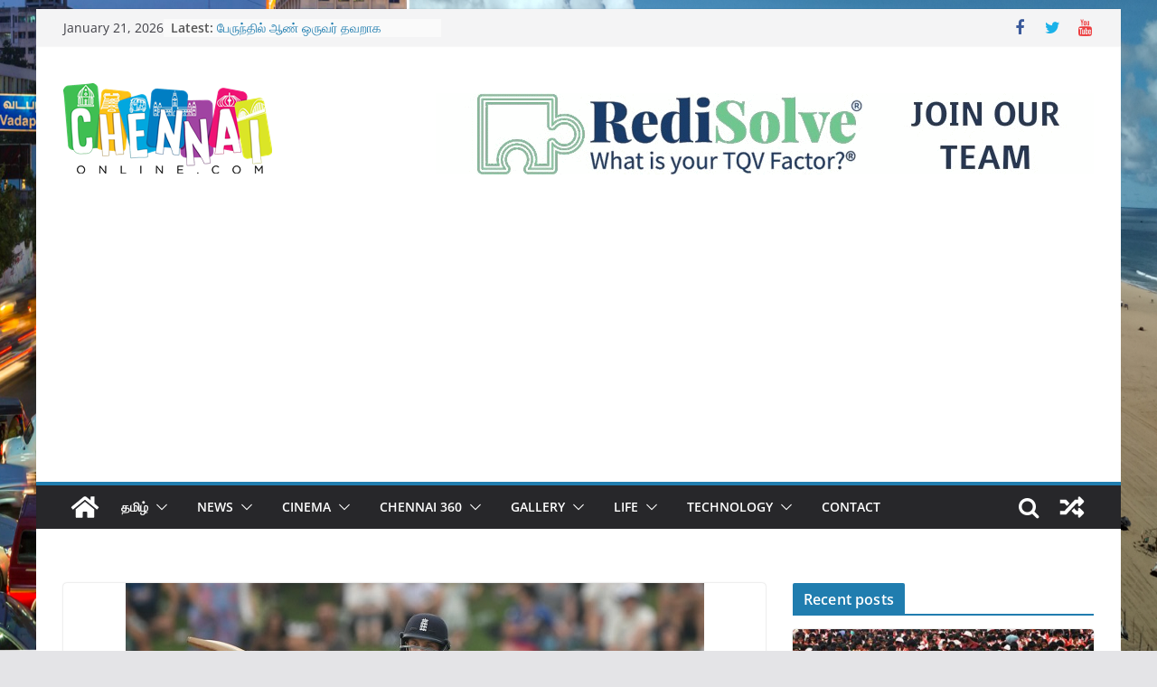

--- FILE ---
content_type: text/html; charset=UTF-8
request_url: https://www.chennaionline.com/tamil/%E0%AE%87%E0%AE%A8%E0%AF%8D%E0%AE%A4%E0%AE%BF%E0%AE%AF%E0%AE%BE-%E0%AE%87%E0%AE%99%E0%AF%8D%E0%AE%95%E0%AE%BF%E0%AE%B2%E0%AE%BE%E0%AE%A8%E0%AF%8D%E0%AE%A4%E0%AF%81-%E0%AE%87%E0%AE%9F%E0%AF%88-4/
body_size: 18023
content:
<!doctype html>
<html lang="en-US">
<head>
<meta charset="UTF-8"/>
<meta name="viewport" content="width=device-width, initial-scale=1">
<link rel="profile" href="http://gmpg.org/xfn/11"/>
<title>இந்தியா &#8211; இங்கிலாந்து இடையிலான 4 வது டெஸ்ட் &#8211; மீண்டும் மைதானத்துக்குள் நுழைந்து சேட்டை செய்த ரசிகர் &#8211; Chennaionline</title>
<meta name='robots' content='max-image-preview:large' />
<style>img:is([sizes="auto" i], [sizes^="auto," i]) { contain-intrinsic-size: 3000px 1500px }</style>
<link rel="amphtml" href="https://www.chennaionline.com/tamil/%e0%ae%87%e0%ae%a8%e0%af%8d%e0%ae%a4%e0%ae%bf%e0%ae%af%e0%ae%be-%e0%ae%87%e0%ae%99%e0%af%8d%e0%ae%95%e0%ae%bf%e0%ae%b2%e0%ae%be%e0%ae%a8%e0%af%8d%e0%ae%a4%e0%af%81-%e0%ae%87%e0%ae%9f%e0%af%88-4/amp/" /><meta name="generator" content="AMP for WP 1.1.7.1"/><link rel='dns-prefetch' href='//static.addtoany.com' />
<link rel='dns-prefetch' href='//www.googletagmanager.com' />
<link rel='dns-prefetch' href='//pagead2.googlesyndication.com' />
<link rel="alternate" type="application/rss+xml" title="Chennaionline &raquo; Feed" href="https://www.chennaionline.com/feed/" />
<link rel="alternate" type="application/rss+xml" title="Chennaionline &raquo; Comments Feed" href="https://www.chennaionline.com/comments/feed/" />
<!-- <link rel='stylesheet' id='wp-block-library-css' href='https://www.chennaionline.com/wp-includes/css/dist/block-library/style.min.css?ver=6.8.3' type='text/css' media='all' /> -->
<link rel="stylesheet" type="text/css" href="//www.chennaionline.com/wp-content/cache/wpfc-minified/d48v1qg/43njg.css" media="all"/>
<style id='wp-block-library-theme-inline-css' type='text/css'>
.wp-block-audio :where(figcaption){color:#555;font-size:13px;text-align:center}.is-dark-theme .wp-block-audio :where(figcaption){color:#ffffffa6}.wp-block-audio{margin:0 0 1em}.wp-block-code{border:1px solid #ccc;border-radius:4px;font-family:Menlo,Consolas,monaco,monospace;padding:.8em 1em}.wp-block-embed :where(figcaption){color:#555;font-size:13px;text-align:center}.is-dark-theme .wp-block-embed :where(figcaption){color:#ffffffa6}.wp-block-embed{margin:0 0 1em}.blocks-gallery-caption{color:#555;font-size:13px;text-align:center}.is-dark-theme .blocks-gallery-caption{color:#ffffffa6}:root :where(.wp-block-image figcaption){color:#555;font-size:13px;text-align:center}.is-dark-theme :root :where(.wp-block-image figcaption){color:#ffffffa6}.wp-block-image{margin:0 0 1em}.wp-block-pullquote{border-bottom:4px solid;border-top:4px solid;color:currentColor;margin-bottom:1.75em}.wp-block-pullquote cite,.wp-block-pullquote footer,.wp-block-pullquote__citation{color:currentColor;font-size:.8125em;font-style:normal;text-transform:uppercase}.wp-block-quote{border-left:.25em solid;margin:0 0 1.75em;padding-left:1em}.wp-block-quote cite,.wp-block-quote footer{color:currentColor;font-size:.8125em;font-style:normal;position:relative}.wp-block-quote:where(.has-text-align-right){border-left:none;border-right:.25em solid;padding-left:0;padding-right:1em}.wp-block-quote:where(.has-text-align-center){border:none;padding-left:0}.wp-block-quote.is-large,.wp-block-quote.is-style-large,.wp-block-quote:where(.is-style-plain){border:none}.wp-block-search .wp-block-search__label{font-weight:700}.wp-block-search__button{border:1px solid #ccc;padding:.375em .625em}:where(.wp-block-group.has-background){padding:1.25em 2.375em}.wp-block-separator.has-css-opacity{opacity:.4}.wp-block-separator{border:none;border-bottom:2px solid;margin-left:auto;margin-right:auto}.wp-block-separator.has-alpha-channel-opacity{opacity:1}.wp-block-separator:not(.is-style-wide):not(.is-style-dots){width:100px}.wp-block-separator.has-background:not(.is-style-dots){border-bottom:none;height:1px}.wp-block-separator.has-background:not(.is-style-wide):not(.is-style-dots){height:2px}.wp-block-table{margin:0 0 1em}.wp-block-table td,.wp-block-table th{word-break:normal}.wp-block-table :where(figcaption){color:#555;font-size:13px;text-align:center}.is-dark-theme .wp-block-table :where(figcaption){color:#ffffffa6}.wp-block-video :where(figcaption){color:#555;font-size:13px;text-align:center}.is-dark-theme .wp-block-video :where(figcaption){color:#ffffffa6}.wp-block-video{margin:0 0 1em}:root :where(.wp-block-template-part.has-background){margin-bottom:0;margin-top:0;padding:1.25em 2.375em}
</style>
<style id='global-styles-inline-css' type='text/css'>
:root{--wp--preset--aspect-ratio--square: 1;--wp--preset--aspect-ratio--4-3: 4/3;--wp--preset--aspect-ratio--3-4: 3/4;--wp--preset--aspect-ratio--3-2: 3/2;--wp--preset--aspect-ratio--2-3: 2/3;--wp--preset--aspect-ratio--16-9: 16/9;--wp--preset--aspect-ratio--9-16: 9/16;--wp--preset--color--black: #000000;--wp--preset--color--cyan-bluish-gray: #abb8c3;--wp--preset--color--white: #ffffff;--wp--preset--color--pale-pink: #f78da7;--wp--preset--color--vivid-red: #cf2e2e;--wp--preset--color--luminous-vivid-orange: #ff6900;--wp--preset--color--luminous-vivid-amber: #fcb900;--wp--preset--color--light-green-cyan: #7bdcb5;--wp--preset--color--vivid-green-cyan: #00d084;--wp--preset--color--pale-cyan-blue: #8ed1fc;--wp--preset--color--vivid-cyan-blue: #0693e3;--wp--preset--color--vivid-purple: #9b51e0;--wp--preset--gradient--vivid-cyan-blue-to-vivid-purple: linear-gradient(135deg,rgba(6,147,227,1) 0%,rgb(155,81,224) 100%);--wp--preset--gradient--light-green-cyan-to-vivid-green-cyan: linear-gradient(135deg,rgb(122,220,180) 0%,rgb(0,208,130) 100%);--wp--preset--gradient--luminous-vivid-amber-to-luminous-vivid-orange: linear-gradient(135deg,rgba(252,185,0,1) 0%,rgba(255,105,0,1) 100%);--wp--preset--gradient--luminous-vivid-orange-to-vivid-red: linear-gradient(135deg,rgba(255,105,0,1) 0%,rgb(207,46,46) 100%);--wp--preset--gradient--very-light-gray-to-cyan-bluish-gray: linear-gradient(135deg,rgb(238,238,238) 0%,rgb(169,184,195) 100%);--wp--preset--gradient--cool-to-warm-spectrum: linear-gradient(135deg,rgb(74,234,220) 0%,rgb(151,120,209) 20%,rgb(207,42,186) 40%,rgb(238,44,130) 60%,rgb(251,105,98) 80%,rgb(254,248,76) 100%);--wp--preset--gradient--blush-light-purple: linear-gradient(135deg,rgb(255,206,236) 0%,rgb(152,150,240) 100%);--wp--preset--gradient--blush-bordeaux: linear-gradient(135deg,rgb(254,205,165) 0%,rgb(254,45,45) 50%,rgb(107,0,62) 100%);--wp--preset--gradient--luminous-dusk: linear-gradient(135deg,rgb(255,203,112) 0%,rgb(199,81,192) 50%,rgb(65,88,208) 100%);--wp--preset--gradient--pale-ocean: linear-gradient(135deg,rgb(255,245,203) 0%,rgb(182,227,212) 50%,rgb(51,167,181) 100%);--wp--preset--gradient--electric-grass: linear-gradient(135deg,rgb(202,248,128) 0%,rgb(113,206,126) 100%);--wp--preset--gradient--midnight: linear-gradient(135deg,rgb(2,3,129) 0%,rgb(40,116,252) 100%);--wp--preset--font-size--small: 13px;--wp--preset--font-size--medium: 20px;--wp--preset--font-size--large: 36px;--wp--preset--font-size--x-large: 42px;--wp--preset--spacing--20: 0.44rem;--wp--preset--spacing--30: 0.67rem;--wp--preset--spacing--40: 1rem;--wp--preset--spacing--50: 1.5rem;--wp--preset--spacing--60: 2.25rem;--wp--preset--spacing--70: 3.38rem;--wp--preset--spacing--80: 5.06rem;--wp--preset--shadow--natural: 6px 6px 9px rgba(0, 0, 0, 0.2);--wp--preset--shadow--deep: 12px 12px 50px rgba(0, 0, 0, 0.4);--wp--preset--shadow--sharp: 6px 6px 0px rgba(0, 0, 0, 0.2);--wp--preset--shadow--outlined: 6px 6px 0px -3px rgba(255, 255, 255, 1), 6px 6px rgba(0, 0, 0, 1);--wp--preset--shadow--crisp: 6px 6px 0px rgba(0, 0, 0, 1);}:where(body) { margin: 0; }.wp-site-blocks > .alignleft { float: left; margin-right: 2em; }.wp-site-blocks > .alignright { float: right; margin-left: 2em; }.wp-site-blocks > .aligncenter { justify-content: center; margin-left: auto; margin-right: auto; }:where(.wp-site-blocks) > * { margin-block-start: 24px; margin-block-end: 0; }:where(.wp-site-blocks) > :first-child { margin-block-start: 0; }:where(.wp-site-blocks) > :last-child { margin-block-end: 0; }:root { --wp--style--block-gap: 24px; }:root :where(.is-layout-flow) > :first-child{margin-block-start: 0;}:root :where(.is-layout-flow) > :last-child{margin-block-end: 0;}:root :where(.is-layout-flow) > *{margin-block-start: 24px;margin-block-end: 0;}:root :where(.is-layout-constrained) > :first-child{margin-block-start: 0;}:root :where(.is-layout-constrained) > :last-child{margin-block-end: 0;}:root :where(.is-layout-constrained) > *{margin-block-start: 24px;margin-block-end: 0;}:root :where(.is-layout-flex){gap: 24px;}:root :where(.is-layout-grid){gap: 24px;}.is-layout-flow > .alignleft{float: left;margin-inline-start: 0;margin-inline-end: 2em;}.is-layout-flow > .alignright{float: right;margin-inline-start: 2em;margin-inline-end: 0;}.is-layout-flow > .aligncenter{margin-left: auto !important;margin-right: auto !important;}.is-layout-constrained > .alignleft{float: left;margin-inline-start: 0;margin-inline-end: 2em;}.is-layout-constrained > .alignright{float: right;margin-inline-start: 2em;margin-inline-end: 0;}.is-layout-constrained > .aligncenter{margin-left: auto !important;margin-right: auto !important;}.is-layout-constrained > :where(:not(.alignleft):not(.alignright):not(.alignfull)){margin-left: auto !important;margin-right: auto !important;}body .is-layout-flex{display: flex;}.is-layout-flex{flex-wrap: wrap;align-items: center;}.is-layout-flex > :is(*, div){margin: 0;}body .is-layout-grid{display: grid;}.is-layout-grid > :is(*, div){margin: 0;}body{padding-top: 0px;padding-right: 0px;padding-bottom: 0px;padding-left: 0px;}a:where(:not(.wp-element-button)){text-decoration: underline;}:root :where(.wp-element-button, .wp-block-button__link){background-color: #32373c;border-width: 0;color: #fff;font-family: inherit;font-size: inherit;line-height: inherit;padding: calc(0.667em + 2px) calc(1.333em + 2px);text-decoration: none;}.has-black-color{color: var(--wp--preset--color--black) !important;}.has-cyan-bluish-gray-color{color: var(--wp--preset--color--cyan-bluish-gray) !important;}.has-white-color{color: var(--wp--preset--color--white) !important;}.has-pale-pink-color{color: var(--wp--preset--color--pale-pink) !important;}.has-vivid-red-color{color: var(--wp--preset--color--vivid-red) !important;}.has-luminous-vivid-orange-color{color: var(--wp--preset--color--luminous-vivid-orange) !important;}.has-luminous-vivid-amber-color{color: var(--wp--preset--color--luminous-vivid-amber) !important;}.has-light-green-cyan-color{color: var(--wp--preset--color--light-green-cyan) !important;}.has-vivid-green-cyan-color{color: var(--wp--preset--color--vivid-green-cyan) !important;}.has-pale-cyan-blue-color{color: var(--wp--preset--color--pale-cyan-blue) !important;}.has-vivid-cyan-blue-color{color: var(--wp--preset--color--vivid-cyan-blue) !important;}.has-vivid-purple-color{color: var(--wp--preset--color--vivid-purple) !important;}.has-black-background-color{background-color: var(--wp--preset--color--black) !important;}.has-cyan-bluish-gray-background-color{background-color: var(--wp--preset--color--cyan-bluish-gray) !important;}.has-white-background-color{background-color: var(--wp--preset--color--white) !important;}.has-pale-pink-background-color{background-color: var(--wp--preset--color--pale-pink) !important;}.has-vivid-red-background-color{background-color: var(--wp--preset--color--vivid-red) !important;}.has-luminous-vivid-orange-background-color{background-color: var(--wp--preset--color--luminous-vivid-orange) !important;}.has-luminous-vivid-amber-background-color{background-color: var(--wp--preset--color--luminous-vivid-amber) !important;}.has-light-green-cyan-background-color{background-color: var(--wp--preset--color--light-green-cyan) !important;}.has-vivid-green-cyan-background-color{background-color: var(--wp--preset--color--vivid-green-cyan) !important;}.has-pale-cyan-blue-background-color{background-color: var(--wp--preset--color--pale-cyan-blue) !important;}.has-vivid-cyan-blue-background-color{background-color: var(--wp--preset--color--vivid-cyan-blue) !important;}.has-vivid-purple-background-color{background-color: var(--wp--preset--color--vivid-purple) !important;}.has-black-border-color{border-color: var(--wp--preset--color--black) !important;}.has-cyan-bluish-gray-border-color{border-color: var(--wp--preset--color--cyan-bluish-gray) !important;}.has-white-border-color{border-color: var(--wp--preset--color--white) !important;}.has-pale-pink-border-color{border-color: var(--wp--preset--color--pale-pink) !important;}.has-vivid-red-border-color{border-color: var(--wp--preset--color--vivid-red) !important;}.has-luminous-vivid-orange-border-color{border-color: var(--wp--preset--color--luminous-vivid-orange) !important;}.has-luminous-vivid-amber-border-color{border-color: var(--wp--preset--color--luminous-vivid-amber) !important;}.has-light-green-cyan-border-color{border-color: var(--wp--preset--color--light-green-cyan) !important;}.has-vivid-green-cyan-border-color{border-color: var(--wp--preset--color--vivid-green-cyan) !important;}.has-pale-cyan-blue-border-color{border-color: var(--wp--preset--color--pale-cyan-blue) !important;}.has-vivid-cyan-blue-border-color{border-color: var(--wp--preset--color--vivid-cyan-blue) !important;}.has-vivid-purple-border-color{border-color: var(--wp--preset--color--vivid-purple) !important;}.has-vivid-cyan-blue-to-vivid-purple-gradient-background{background: var(--wp--preset--gradient--vivid-cyan-blue-to-vivid-purple) !important;}.has-light-green-cyan-to-vivid-green-cyan-gradient-background{background: var(--wp--preset--gradient--light-green-cyan-to-vivid-green-cyan) !important;}.has-luminous-vivid-amber-to-luminous-vivid-orange-gradient-background{background: var(--wp--preset--gradient--luminous-vivid-amber-to-luminous-vivid-orange) !important;}.has-luminous-vivid-orange-to-vivid-red-gradient-background{background: var(--wp--preset--gradient--luminous-vivid-orange-to-vivid-red) !important;}.has-very-light-gray-to-cyan-bluish-gray-gradient-background{background: var(--wp--preset--gradient--very-light-gray-to-cyan-bluish-gray) !important;}.has-cool-to-warm-spectrum-gradient-background{background: var(--wp--preset--gradient--cool-to-warm-spectrum) !important;}.has-blush-light-purple-gradient-background{background: var(--wp--preset--gradient--blush-light-purple) !important;}.has-blush-bordeaux-gradient-background{background: var(--wp--preset--gradient--blush-bordeaux) !important;}.has-luminous-dusk-gradient-background{background: var(--wp--preset--gradient--luminous-dusk) !important;}.has-pale-ocean-gradient-background{background: var(--wp--preset--gradient--pale-ocean) !important;}.has-electric-grass-gradient-background{background: var(--wp--preset--gradient--electric-grass) !important;}.has-midnight-gradient-background{background: var(--wp--preset--gradient--midnight) !important;}.has-small-font-size{font-size: var(--wp--preset--font-size--small) !important;}.has-medium-font-size{font-size: var(--wp--preset--font-size--medium) !important;}.has-large-font-size{font-size: var(--wp--preset--font-size--large) !important;}.has-x-large-font-size{font-size: var(--wp--preset--font-size--x-large) !important;}
:root :where(.wp-block-pullquote){font-size: 1.5em;line-height: 1.6;}
</style>
<!-- <link rel='stylesheet' id='colormag_style-css' href='https://www.chennaionline.com/wp-content/themes/colormag/style.css?ver=3.1.0' type='text/css' media='all' /> -->
<link rel="stylesheet" type="text/css" href="//www.chennaionline.com/wp-content/cache/wpfc-minified/23z8luwu/43njg.css" media="all"/>
<style id='colormag_style-inline-css' type='text/css'>
.cm-header .cm-menu-toggle svg,
.cm-header .cm-menu-toggle svg{fill:#fff;}.cm-footer-bar-area .cm-footer-bar__2 a{color:#207daf;}
</style>
<!-- <link rel='stylesheet' id='colormag-fontawesome-css' href='https://www.chennaionline.com/wp-content/themes/colormag/assets/library/fontawesome/css/font-awesome.min.css?ver=3.1.0' type='text/css' media='all' /> -->
<!-- <link rel='stylesheet' id='addtoany-css' href='https://www.chennaionline.com/wp-content/plugins/add-to-any/addtoany.min.css?ver=1.16' type='text/css' media='all' /> -->
<link rel="stylesheet" type="text/css" href="//www.chennaionline.com/wp-content/cache/wpfc-minified/jyq4rejc/43njg.css" media="all"/>
<script type="text/javascript" id="addtoany-core-js-before">
/* <![CDATA[ */
window.a2a_config=window.a2a_config||{};a2a_config.callbacks=[];a2a_config.overlays=[];a2a_config.templates={};
/* ]]> */
</script>
<script type="text/javascript" defer src="https://static.addtoany.com/menu/page.js" id="addtoany-core-js"></script>
<script src='//www.chennaionline.com/wp-content/cache/wpfc-minified/o8jhbrb/43njg.js' type="text/javascript"></script>
<!-- <script type="text/javascript" src="https://www.chennaionline.com/wp-includes/js/jquery/jquery.min.js?ver=3.7.1" id="jquery-core-js"></script> -->
<!-- <script type="text/javascript" src="https://www.chennaionline.com/wp-includes/js/jquery/jquery-migrate.min.js?ver=3.4.1" id="jquery-migrate-js"></script> -->
<!-- <script type="text/javascript" defer src="https://www.chennaionline.com/wp-content/plugins/add-to-any/addtoany.min.js?ver=1.1" id="addtoany-jquery-js"></script> -->
<!--[if lte IE 8]>
<script type="text/javascript" src="https://www.chennaionline.com/wp-content/themes/colormag/assets/js/html5shiv.min.js?ver=3.1.0" id="html5-js"></script>
<![endif]-->
<!-- Google tag (gtag.js) snippet added by Site Kit -->
<!-- Google Analytics snippet added by Site Kit -->
<script type="text/javascript" src="https://www.googletagmanager.com/gtag/js?id=GT-T5RLBJW" id="google_gtagjs-js" async></script>
<script type="text/javascript" id="google_gtagjs-js-after">
/* <![CDATA[ */
window.dataLayer = window.dataLayer || [];function gtag(){dataLayer.push(arguments);}
gtag("set","linker",{"domains":["www.chennaionline.com"]});
gtag("js", new Date());
gtag("set", "developer_id.dZTNiMT", true);
gtag("config", "GT-T5RLBJW");
/* ]]> */
</script>
<link rel="https://api.w.org/" href="https://www.chennaionline.com/wp-json/" /><link rel="alternate" title="JSON" type="application/json" href="https://www.chennaionline.com/wp-json/wp/v2/posts/78573" /><link rel="EditURI" type="application/rsd+xml" title="RSD" href="https://www.chennaionline.com/xmlrpc.php?rsd" />
<link rel='shortlink' href='https://www.chennaionline.com/?p=78573' />
<link rel="alternate" title="oEmbed (JSON)" type="application/json+oembed" href="https://www.chennaionline.com/wp-json/oembed/1.0/embed?url=https%3A%2F%2Fwww.chennaionline.com%2Ftamil%2F%25e0%25ae%2587%25e0%25ae%25a8%25e0%25af%258d%25e0%25ae%25a4%25e0%25ae%25bf%25e0%25ae%25af%25e0%25ae%25be-%25e0%25ae%2587%25e0%25ae%2599%25e0%25af%258d%25e0%25ae%2595%25e0%25ae%25bf%25e0%25ae%25b2%25e0%25ae%25be%25e0%25ae%25a8%25e0%25af%258d%25e0%25ae%25a4%25e0%25af%2581-%25e0%25ae%2587%25e0%25ae%259f%25e0%25af%2588-4%2F" />
<link rel="alternate" title="oEmbed (XML)" type="text/xml+oembed" href="https://www.chennaionline.com/wp-json/oembed/1.0/embed?url=https%3A%2F%2Fwww.chennaionline.com%2Ftamil%2F%25e0%25ae%2587%25e0%25ae%25a8%25e0%25af%258d%25e0%25ae%25a4%25e0%25ae%25bf%25e0%25ae%25af%25e0%25ae%25be-%25e0%25ae%2587%25e0%25ae%2599%25e0%25af%258d%25e0%25ae%2595%25e0%25ae%25bf%25e0%25ae%25b2%25e0%25ae%25be%25e0%25ae%25a8%25e0%25af%258d%25e0%25ae%25a4%25e0%25af%2581-%25e0%25ae%2587%25e0%25ae%259f%25e0%25af%2588-4%2F&#038;format=xml" />
<link rel="canonical" href="https://www.chennaionline.com/tamil/%e0%ae%87%e0%ae%a8%e0%af%8d%e0%ae%a4%e0%ae%bf%e0%ae%af%e0%ae%be-%e0%ae%87%e0%ae%99%e0%af%8d%e0%ae%95%e0%ae%bf%e0%ae%b2%e0%ae%be%e0%ae%a8%e0%af%8d%e0%ae%a4%e0%af%81-%e0%ae%87%e0%ae%9f%e0%af%88-4/" />
<meta property="fb:pages" content="178638506820" />
<meta property="ia:markup_url" content="https://www.chennaionline.com/tamil/%e0%ae%87%e0%ae%a8%e0%af%8d%e0%ae%a4%e0%ae%bf%e0%ae%af%e0%ae%be-%e0%ae%87%e0%ae%99%e0%af%8d%e0%ae%95%e0%ae%bf%e0%ae%b2%e0%ae%be%e0%ae%a8%e0%af%8d%e0%ae%a4%e0%af%81-%e0%ae%87%e0%ae%9f%e0%af%88-4/?ia_markup=1" />
<meta name="generator" content="Site Kit by Google 1.170.0" />
<!-- Google AdSense meta tags added by Site Kit -->
<meta name="google-adsense-platform-account" content="ca-host-pub-2644536267352236">
<meta name="google-adsense-platform-domain" content="sitekit.withgoogle.com">
<!-- End Google AdSense meta tags added by Site Kit -->
<script type="application/ld+json" class="saswp-schema-markup-output">
[{"@context":"https:\/\/schema.org\/","@type":"BreadcrumbList","@id":"https:\/\/www.chennaionline.com\/tamil\/%e0%ae%87%e0%ae%a8%e0%af%8d%e0%ae%a4%e0%ae%bf%e0%ae%af%e0%ae%be-%e0%ae%87%e0%ae%99%e0%af%8d%e0%ae%95%e0%ae%bf%e0%ae%b2%e0%ae%be%e0%ae%a8%e0%af%8d%e0%ae%a4%e0%af%81-%e0%ae%87%e0%ae%9f%e0%af%88-4\/#breadcrumb","itemListElement":[{"@type":"ListItem","position":1,"item":{"@id":"https:\/\/www.chennaionline.com","name":"Chennaionline"}},{"@type":"ListItem","position":2,"item":{"@id":"https:\/\/www.chennaionline.com\/category\/tamil\/","name":"Tamil"}},{"@type":"ListItem","position":3,"item":{"@id":"https:\/\/www.chennaionline.com\/category\/tamil\/vilaiyattu\/","name":"\u0bb5\u0bbf\u0bb3\u0bc8\u0baf\u0bbe\u0b9f\u0bcd\u0b9f\u0bc1"}},{"@type":"ListItem","position":4,"item":{"@id":"https:\/\/www.chennaionline.com\/tamil\/%e0%ae%87%e0%ae%a8%e0%af%8d%e0%ae%a4%e0%ae%bf%e0%ae%af%e0%ae%be-%e0%ae%87%e0%ae%99%e0%af%8d%e0%ae%95%e0%ae%bf%e0%ae%b2%e0%ae%be%e0%ae%a8%e0%af%8d%e0%ae%a4%e0%af%81-%e0%ae%87%e0%ae%9f%e0%af%88-4\/","name":"\u0b87\u0ba8\u0bcd\u0ba4\u0bbf\u0baf\u0bbe &#8211; \u0b87\u0b99\u0bcd\u0b95\u0bbf\u0bb2\u0bbe\u0ba8\u0bcd\u0ba4\u0bc1 \u0b87\u0b9f\u0bc8\u0baf\u0bbf\u0bb2\u0bbe\u0ba9 4 \u0bb5\u0ba4\u0bc1 \u0b9f\u0bc6\u0bb8\u0bcd\u0b9f\u0bcd &#8211; \u0bae\u0bc0\u0ba3\u0bcd\u0b9f\u0bc1\u0bae\u0bcd \u0bae\u0bc8\u0ba4\u0bbe\u0ba9\u0ba4\u0bcd\u0ba4\u0bc1\u0b95\u0bcd\u0b95\u0bc1\u0bb3\u0bcd \u0ba8\u0bc1\u0bb4\u0bc8\u0ba8\u0bcd\u0ba4\u0bc1 \u0b9a\u0bc7\u0b9f\u0bcd\u0b9f\u0bc8 \u0b9a\u0bc6\u0baf\u0bcd\u0ba4 \u0bb0 ..."}}]},
{"@context":"https:\/\/schema.org\/","@type":"NewsArticle","@id":"https:\/\/www.chennaionline.com\/tamil\/%e0%ae%87%e0%ae%a8%e0%af%8d%e0%ae%a4%e0%ae%bf%e0%ae%af%e0%ae%be-%e0%ae%87%e0%ae%99%e0%af%8d%e0%ae%95%e0%ae%bf%e0%ae%b2%e0%ae%be%e0%ae%a8%e0%af%8d%e0%ae%a4%e0%af%81-%e0%ae%87%e0%ae%9f%e0%af%88-4\/#newsarticle","url":"https:\/\/www.chennaionline.com\/tamil\/%e0%ae%87%e0%ae%a8%e0%af%8d%e0%ae%a4%e0%ae%bf%e0%ae%af%e0%ae%be-%e0%ae%87%e0%ae%99%e0%af%8d%e0%ae%95%e0%ae%bf%e0%ae%b2%e0%ae%be%e0%ae%a8%e0%af%8d%e0%ae%a4%e0%af%81-%e0%ae%87%e0%ae%9f%e0%af%88-4\/","headline":"\u0b87\u0ba8\u0bcd\u0ba4\u0bbf\u0baf\u0bbe &#8211; \u0b87\u0b99\u0bcd\u0b95\u0bbf\u0bb2\u0bbe\u0ba8\u0bcd\u0ba4\u0bc1 \u0b87\u0b9f\u0bc8\u0baf\u0bbf\u0bb2\u0bbe\u0ba9 4 \u0bb5\u0ba4\u0bc1 \u0b9f\u0bc6\u0bb8\u0bcd\u0b9f\u0bcd &#8211; \u0bae\u0bc0\u0ba3\u0bcd\u0b9f\u0bc1\u0bae\u0bcd \u0bae\u0bc8\u0ba4\u0bbe\u0ba9\u0ba4\u0bcd\u0ba4\u0bc1\u0b95\u0bcd\u0b95\u0bc1\u0bb3\u0bcd \u0ba8\u0bc1\u0bb4\u0bc8\u0ba8\u0bcd\u0ba4\u0bc1 \u0b9a\u0bc7\u0b9f\u0bcd\u0b9f\u0bc8 \u0b9a\u0bc6\u0baf\u0bcd\u0ba4 \u0bb0 ...","mainEntityOfPage":"https:\/\/www.chennaionline.com\/tamil\/%e0%ae%87%e0%ae%a8%e0%af%8d%e0%ae%a4%e0%ae%bf%e0%ae%af%e0%ae%be-%e0%ae%87%e0%ae%99%e0%af%8d%e0%ae%95%e0%ae%bf%e0%ae%b2%e0%ae%be%e0%ae%a8%e0%af%8d%e0%ae%a4%e0%af%81-%e0%ae%87%e0%ae%9f%e0%af%88-4\/","datePublished":"2021-09-03T21:34:06+05:30","dateModified":"2021-09-03T21:34:06+05:30","description":"\u0b87\u0ba8\u0bcd\u0ba4\u0bbf\u0baf\u0bbe - \u0b87\u0b99\u0bcd\u0b95\u0bbf\u0bb2\u0bbe\u0ba8\u0bcd\u0ba4\u0bc1 \u0b95\u0bbf\u0bb0\u0bbf\u0b95\u0bcd\u0b95\u0bc6\u0b9f\u0bcd \u0b85\u0ba3\u0bbf\u0b95\u0bb3\u0bc1\u0b95\u0bcd\u0b95\u0bc1 \u0b87\u0b9f\u0bc8\u0baf\u0bc7\u0baf\u0bbe\u0ba9 \u0b9f\u0bc6\u0bb8\u0bcd\u0b9f\u0bcd \u0ba4\u0bca\u0b9f\u0bb0\u0bbf\u0bb2\u0bcd \u0baf\u0bbe\u0bb0\u0bcd \u0bb5\u0bc6\u0bb2\u0bcd\u0bb5\u0bbe\u0bb0\u0bcd\u0b95\u0bb3\u0bcd \u0b8e\u0ba9\u0bcd\u0baa\u0ba4\u0bc1 \u0b92\u0bb0\u0bc1 \u0baa\u0b95\u0bcd\u0b95\u0bae\u0bcd \u0b87\u0bb0\u0bc1\u0ba8\u0bcd\u0ba4\u0bbe\u0bb2\u0bcd, \u0b92\u0bb5\u0bcd\u0bb5\u0bca\u0bb0\u0bc1 \u0baa\u0bcb\u0b9f\u0bcd\u0b9f\u0bbf\u0baf\u0bbf\u0ba9\u0bcd \u0baa\u0bcb\u0ba4\u0bc1\u0bae\u0bcd \u0b9c\u0bbe\u0bb0\u0bcd\u0bb5\u0bcb \u0b8e\u0ba9\u0bcd\u0ba9\u0bc1\u0bae\u0bcd \u0ba8\u0baa\u0bb0\u0bcd","articleSection":"\u0bb5\u0bbf\u0bb3\u0bc8\u0baf\u0bbe\u0b9f\u0bcd\u0b9f\u0bc1","articleBody":"\u0b87\u0ba8\u0bcd\u0ba4\u0bbf\u0baf\u0bbe - \u0b87\u0b99\u0bcd\u0b95\u0bbf\u0bb2\u0bbe\u0ba8\u0bcd\u0ba4\u0bc1 \u0b95\u0bbf\u0bb0\u0bbf\u0b95\u0bcd\u0b95\u0bc6\u0b9f\u0bcd \u0b85\u0ba3\u0bbf\u0b95\u0bb3\u0bc1\u0b95\u0bcd\u0b95\u0bc1 \u0b87\u0b9f\u0bc8\u0baf\u0bc7\u0baf\u0bbe\u0ba9 \u0b9f\u0bc6\u0bb8\u0bcd\u0b9f\u0bcd \u0ba4\u0bca\u0b9f\u0bb0\u0bbf\u0bb2\u0bcd \u0baf\u0bbe\u0bb0\u0bcd \u0bb5\u0bc6\u0bb2\u0bcd\u0bb5\u0bbe\u0bb0\u0bcd\u0b95\u0bb3\u0bcd \u0b8e\u0ba9\u0bcd\u0baa\u0ba4\u0bc1 \u0b92\u0bb0\u0bc1 \u0baa\u0b95\u0bcd\u0b95\u0bae\u0bcd \u0b87\u0bb0\u0bc1\u0ba8\u0bcd\u0ba4\u0bbe\u0bb2\u0bcd, \u0b92\u0bb5\u0bcd\u0bb5\u0bca\u0bb0\u0bc1 \u0baa\u0bcb\u0b9f\u0bcd\u0b9f\u0bbf\u0baf\u0bbf\u0ba9\u0bcd \u0baa\u0bcb\u0ba4\u0bc1\u0bae\u0bcd \u0b9c\u0bbe\u0bb0\u0bcd\u0bb5\u0bcb \u0b8e\u0ba9\u0bcd\u0ba9\u0bc1\u0bae\u0bcd \u0ba8\u0baa\u0bb0\u0bcd \u0bb5\u0bb0\u0bc1\u0bb5\u0bbe\u0bb0\u0bbe \u0bae\u0bbe\u0b9f\u0bcd\u0b9f\u0bbe\u0bb0\u0bbe \u0b8e\u0ba9\u0bcd\u0bb1\u0bc1 \u0b8e\u0ba4\u0bbf\u0bb0\u0bcd\u0baa\u0bbe\u0bb0\u0bcd\u0baa\u0bcd\u0baa\u0bc1\u0bae\u0bcd \u0bb0\u0b9a\u0bbf\u0b95\u0bb0\u0bcd\u0b95\u0bb3\u0bcd \u0bae\u0ba4\u0bcd\u0ba4\u0bbf\u0baf\u0bbf\u0bb2\u0bcd \u0b8e\u0b95\u0bbf\u0bb1\u0bbf\u0baf\u0bc1\u0bb3\u0bcd\u0bb3\u0ba4\u0bc1.    \u0b9f\u0bc7\u0ba9\u0bbf\u0baf\u0bb2\u0bcd \u0b9c\u0bbe\u0bb0\u0bcd\u0bb5\u0bbf\u0bb8\u0bcd \u0b8e\u0ba9\u0bcd\u0ba9\u0bc1\u0bae\u0bcd \u0b87\u0b99\u0bcd\u0b95\u0bbf\u0bb2\u0bbe\u0ba8\u0bcd\u0ba4\u0bc1 \u0ba8\u0bbe\u0b9f\u0bcd\u0b9f\u0bc1\u0b95\u0bcd\u0b95\u0bbe\u0bb0\u0bb0\u0bcd, \u0b87\u0baa\u0bcd\u0baa\u0b9f\u0bbf \u0b86\u0b9f\u0bcd\u0b9f\u0bae\u0bcd \u0ba8\u0b9f\u0b95\u0bcd\u0b95\u0bc1\u0bae\u0bcd\u0baa\u0bcb\u0ba4\u0bc7 \u0bae\u0bc8\u0ba4\u0bbe\u0ba9\u0ba4\u0bcd\u0ba4\u0bc1\u0b95\u0bcd\u0b95\u0bc1\u0bb3\u0bcd \u0b9a\u0bc6\u0bb2\u0bcd\u0bb5\u0ba4\u0bc8 \u0bb5\u0bb4\u0b95\u0bcd\u0b95\u0bae\u0bbe\u0b95 \u0bb5\u0bc8\u0ba4\u0bcd\u0ba4\u0bc1\u0bb3\u0bcd\u0bb3\u0bbe\u0bb0\u0bcd. \u0b87\u0ba4\u0bb1\u0bcd\u0b95\u0bc1 \u0bae\u0bc1\u0ba9\u0bcd\u0ba9\u0bb0\u0bcd \u0bb2\u0bbe\u0bb0\u0bcd\u0b9f\u0bcd\u0bb8\u0bcd \u0bae\u0bc8\u0ba4\u0bbe\u0ba9\u0ba4\u0bcd\u0ba4\u0bbf\u0bb2\u0bcd \u0ba8\u0b9f\u0ba8\u0bcd\u0ba4 \u0b9f\u0bc6\u0bb8\u0bcd\u0b9f\u0bcd \u0baa\u0bcb\u0b9f\u0bcd\u0b9f\u0bbf\u0baf\u0bbf\u0ba9\u0bcd\u0baa\u0bcb\u0ba4\u0bc1\u0bae\u0bcd \u0bae\u0bc2\u0ba9\u0bcd\u0bb1\u0bbe\u0bb5\u0ba4\u0bc1 \u0b9f\u0bc6\u0bb8\u0bcd\u0b9f\u0bcd \u0baa\u0bcb\u0b9f\u0bcd\u0b9f\u0bbf\u0baf\u0bbf\u0ba9\u0bcd \u0baa\u0bcb\u0ba4\u0bc1\u0bae\u0bcd \u0bae\u0bc8\u0ba4\u0bbe\u0ba9\u0ba4\u0bcd\u0ba4\u0bc1\u0b95\u0bcd\u0b95\u0bc1\u0bb3\u0bcd \u0ba4\u0bbf\u0b9f\u0bc0\u0bb0\u0bc6\u0ba9\u0bcd\u0bb1\u0bc1 \u0ba8\u0bc1\u0bb4\u0bc8\u0ba8\u0bcd\u0ba4\u0bc1 \u0b9a\u0bb2\u0b9a\u0bb2\u0baa\u0bcd\u0baa\u0bc8 \u0b8f\u0bb1\u0bcd\u0baa\u0b9f\u0bc1\u0ba4\u0bcd\u0ba4\u0bbf\u0ba9\u0bbe\u0bb0\u0bcd \u0b9c\u0bbe\u0bb0\u0bcd\u0bb5\u0bbf\u0bb8\u0bcd \u0b8e\u0ba9\u0bcd\u0ba9\u0bc1\u0bae\u0bcd \u0b9c\u0bbe\u0bb0\u0bcd\u0bb5\u0bcb.    \u0ba4\u0bb1\u0bcd\u0baa\u0bcb\u0ba4\u0bc1 \u0bae\u0bc0\u0ba3\u0bcd\u0b9f\u0bc1\u0bae\u0bcd \u0b85\u0bb5\u0bb0\u0bcd \u0b87\u0ba9\u0bcd\u0bb1\u0bc8\u0baf \u0baa\u0bcb\u0b9f\u0bcd\u0b9f\u0bbf\u0baf\u0bbf\u0ba9\u0bcd \u0baa\u0bcb\u0ba4\u0bc1 \u0bae\u0bc8\u0ba4\u0bbe\u0ba9\u0ba4\u0bcd\u0ba4\u0bc1\u0b95\u0bcd\u0b95\u0bc1\u0bb3\u0bcd \u0ba8\u0bc1\u0bb4\u0bc8\u0ba8\u0bcd\u0ba4\u0bc1 \u0baa\u0ba8\u0bcd\u0ba4\u0bc1\u0bb5\u0bc0\u0b9a \u0bae\u0bc1\u0baf\u0ba9\u0bcd\u0bb1\u0bc1\u0bb3\u0bcd\u0bb3\u0bbe\u0bb0\u0bcd. \u0ba4\u0ba9\u0bcd\u0ba9\u0bc8 \u0b92\u0bb0\u0bc1 \u0b87\u0ba8\u0bcd\u0ba4\u0bbf\u0baf \u0bb5\u0bc0\u0bb0\u0bb0\u0bcd \u0baa\u0bcb\u0bb2\u0bb5\u0bc7 \u0b8e\u0ba3\u0bcd\u0ba3\u0bbf\u0b95\u0bcd \u0b95\u0bca\u0bb3\u0bcd\u0bb3\u0bc1\u0bae\u0bcd \u0b9c\u0bbe\u0bb0\u0bcd\u0bb5\u0bcb, \u0b87\u0ba8\u0bcd\u0ba4\u0bbf\u0baf \u0b85\u0ba3\u0bbf \u0baa\u0bcb\u0b9f\u0bc1\u0bae\u0bcd \u0b9c\u0bc6\u0bb0\u0bcd\u0bb8\u0bbf \u0ba4\u0bc1\u0ba3\u0bbf\u0baf\u0bc8\u0baf\u0bc7 \u0b85\u0ba3\u0bbf\u0ba8\u0bcd\u0ba4\u0bc1 \u0b95\u0bca\u0ba3\u0bcd\u0b9f\u0bc1 \u0bae\u0bc8\u0ba4\u0bbe\u0ba9\u0ba4\u0bcd\u0ba4\u0bc1\u0b95\u0bcd\u0b95\u0bc1\u0bb3\u0bcd \u0b92\u0bb5\u0bcd\u0bb5\u0bca\u0bb0\u0bc1 \u0bae\u0bc1\u0bb1\u0bc8\u0baf\u0bc1\u0bae\u0bcd \u0b93\u0b9f\u0bbf \u0bb5\u0bb0\u0bc1\u0b95\u0bbf\u0bb1\u0bbe\u0bb0\u0bcd.    \u0b87\u0ba9\u0bcd\u0bb1\u0bc1\u0bae\u0bcd \u0b87\u0ba8\u0bcd\u0ba4\u0bbf\u0baf \u0b9c\u0bc6\u0bb0\u0bcd\u0bb8\u0bbf\u0baf\u0bbf\u0bb2\u0bcd \u0ba4\u0bbe\u0ba9\u0bcd \u0b8e\u0ba9\u0bcd\u0b9f\u0bcd\u0bb0\u0bbf \u0b95\u0bca\u0b9f\u0bc1\u0ba4\u0bcd\u0ba4\u0bbe\u0bb0\u0bcd \u0b9c\u0bbe\u0bb0\u0bcd\u0bb5\u0bbf\u0bb8\u0bcd. \u0b85\u0bb5\u0bb0\u0bcd \u0b87\u0baa\u0bcd\u0baa\u0b9f\u0bbf \u0b9a\u0bb0\u0bcd\u0bb5\u0ba4\u0bc7\u0b9a \u0baa\u0bcb\u0b9f\u0bcd\u0b9f\u0bbf \u0ba8\u0b9f\u0b95\u0bcd\u0b95\u0bc1\u0bae\u0bcd\u0baa\u0bcb\u0ba4\u0bc1 \u0bae\u0bc8\u0ba4\u0bbe\u0ba9\u0ba4\u0bcd\u0ba4\u0bc1\u0b95\u0bcd\u0b95\u0bc1\u0bb3\u0bcd \u0bb5\u0bb0\u0bae\u0bcd\u0baa\u0bc8 \u0bae\u0bc0\u0bb1\u0bbf \u0bb5\u0bb0\u0bc1\u0bb5\u0ba4\u0bc1 \u0b95\u0ba3\u0bcd\u0b9f\u0ba9\u0b99\u0bcd\u0b95\u0bb3\u0bc8\u0baa\u0bcd \u0baa\u0bc6\u0bb1\u0bcd\u0bb1\u0bc1 \u0bb5\u0bb0\u0bc1\u0b95\u0bbf\u0bb1\u0ba4\u0bc1. \u0b85\u0ba4\u0bc7 \u0ba8\u0bc7\u0bb0\u0ba4\u0bcd\u0ba4\u0bbf\u0bb2\u0bcd \u0b9c\u0bbe\u0bb0\u0bcd\u0bb5\u0bcb \u0bb5\u0ba8\u0bcd\u0ba4\u0bbe\u0bb2\u0bc7 \u0b9a\u0bbf\u0bb0\u0bbf\u0baa\u0bcd\u0baa\u0bc1\u0b95\u0bcd\u0b95\u0bc1\u0baa\u0bcd \u0baa\u0b9e\u0bcd\u0b9a\u0bae\u0bcd \u0b87\u0bb0\u0bc1\u0b95\u0bcd\u0b95\u0bbe\u0ba4\u0bc1.","keywords":"","name":"\u0b87\u0ba8\u0bcd\u0ba4\u0bbf\u0baf\u0bbe &#8211; \u0b87\u0b99\u0bcd\u0b95\u0bbf\u0bb2\u0bbe\u0ba8\u0bcd\u0ba4\u0bc1 \u0b87\u0b9f\u0bc8\u0baf\u0bbf\u0bb2\u0bbe\u0ba9 4 \u0bb5\u0ba4\u0bc1 \u0b9f\u0bc6\u0bb8\u0bcd\u0b9f\u0bcd &#8211; \u0bae\u0bc0\u0ba3\u0bcd\u0b9f\u0bc1\u0bae\u0bcd \u0bae\u0bc8\u0ba4\u0bbe\u0ba9\u0ba4\u0bcd\u0ba4\u0bc1\u0b95\u0bcd\u0b95\u0bc1\u0bb3\u0bcd \u0ba8\u0bc1\u0bb4\u0bc8\u0ba8\u0bcd\u0ba4\u0bc1 \u0b9a\u0bc7\u0b9f\u0bcd\u0b9f\u0bc8 \u0b9a\u0bc6\u0baf\u0bcd\u0ba4 \u0bb0 ...","thumbnailUrl":"https:\/\/www.chennaionline.com\/wp-content\/uploads\/2018\/11\/srilanka-england-second-test-scores-150x150.jpg","wordCount":"111","timeRequired":"PT29S","mainEntity":{"@type":"WebPage","@id":"https:\/\/www.chennaionline.com\/tamil\/%e0%ae%87%e0%ae%a8%e0%af%8d%e0%ae%a4%e0%ae%bf%e0%ae%af%e0%ae%be-%e0%ae%87%e0%ae%99%e0%af%8d%e0%ae%95%e0%ae%bf%e0%ae%b2%e0%ae%be%e0%ae%a8%e0%af%8d%e0%ae%a4%e0%af%81-%e0%ae%87%e0%ae%9f%e0%af%88-4\/"},"author":{"@type":"Person","name":"col admin","url":"","sameAs":[]},"editor":{"@type":"Person","name":"col admin","url":"","sameAs":[]},"publisher":{"@type":"Organization","name":"Chennaionline.com","url":"https:\/\/chennaionline.com\/","logo":{"@type":"ImageObject","url":"https:\/\/chennaionline.com\/wp-content\/uploads\/2018\/09\/Chennaionline_Logo-png-e1536835477313.png","width":150,"height":146}},"image":[{"@type":"ImageObject","@id":"https:\/\/www.chennaionline.com\/tamil\/%e0%ae%87%e0%ae%a8%e0%af%8d%e0%ae%a4%e0%ae%bf%e0%ae%af%e0%ae%be-%e0%ae%87%e0%ae%99%e0%af%8d%e0%ae%95%e0%ae%bf%e0%ae%b2%e0%ae%be%e0%ae%a8%e0%af%8d%e0%ae%a4%e0%af%81-%e0%ae%87%e0%ae%9f%e0%af%88-4\/#primaryimage","url":"https:\/\/www.chennaionline.com\/wp-content\/uploads\/2018\/11\/srilanka-england-second-test-scores-1200x675.jpg","width":"1200","height":"675"},{"@type":"ImageObject","url":"https:\/\/www.chennaionline.com\/wp-content\/uploads\/2018\/11\/srilanka-england-second-test-scores-1200x900.jpg","width":"1200","height":"900"},{"@type":"ImageObject","url":"https:\/\/www.chennaionline.com\/wp-content\/uploads\/2018\/11\/srilanka-england-second-test-scores-1200x675.jpg","width":"1200","height":"675"},{"@type":"ImageObject","url":"https:\/\/www.chennaionline.com\/wp-content\/uploads\/2018\/11\/srilanka-england-second-test-scores-640x640.jpg","width":"640","height":"640"}]},
{"@context":"https:\/\/schema.org\/","@type":"BlogPosting","@id":"https:\/\/www.chennaionline.com\/tamil\/%e0%ae%87%e0%ae%a8%e0%af%8d%e0%ae%a4%e0%ae%bf%e0%ae%af%e0%ae%be-%e0%ae%87%e0%ae%99%e0%af%8d%e0%ae%95%e0%ae%bf%e0%ae%b2%e0%ae%be%e0%ae%a8%e0%af%8d%e0%ae%a4%e0%af%81-%e0%ae%87%e0%ae%9f%e0%af%88-4\/#BlogPosting","url":"https:\/\/www.chennaionline.com\/tamil\/%e0%ae%87%e0%ae%a8%e0%af%8d%e0%ae%a4%e0%ae%bf%e0%ae%af%e0%ae%be-%e0%ae%87%e0%ae%99%e0%af%8d%e0%ae%95%e0%ae%bf%e0%ae%b2%e0%ae%be%e0%ae%a8%e0%af%8d%e0%ae%a4%e0%af%81-%e0%ae%87%e0%ae%9f%e0%af%88-4\/","inLanguage":"en-US","mainEntityOfPage":"https:\/\/www.chennaionline.com\/tamil\/%e0%ae%87%e0%ae%a8%e0%af%8d%e0%ae%a4%e0%ae%bf%e0%ae%af%e0%ae%be-%e0%ae%87%e0%ae%99%e0%af%8d%e0%ae%95%e0%ae%bf%e0%ae%b2%e0%ae%be%e0%ae%a8%e0%af%8d%e0%ae%a4%e0%af%81-%e0%ae%87%e0%ae%9f%e0%af%88-4\/","headline":"\u0b87\u0ba8\u0bcd\u0ba4\u0bbf\u0baf\u0bbe &#8211; \u0b87\u0b99\u0bcd\u0b95\u0bbf\u0bb2\u0bbe\u0ba8\u0bcd\u0ba4\u0bc1 \u0b87\u0b9f\u0bc8\u0baf\u0bbf\u0bb2\u0bbe\u0ba9 4 \u0bb5\u0ba4\u0bc1 \u0b9f\u0bc6\u0bb8\u0bcd\u0b9f\u0bcd &#8211; \u0bae\u0bc0\u0ba3\u0bcd\u0b9f\u0bc1\u0bae\u0bcd \u0bae\u0bc8\u0ba4\u0bbe\u0ba9\u0ba4\u0bcd\u0ba4\u0bc1\u0b95\u0bcd\u0b95\u0bc1\u0bb3\u0bcd \u0ba8\u0bc1\u0bb4\u0bc8\u0ba8\u0bcd\u0ba4\u0bc1 \u0b9a\u0bc7\u0b9f\u0bcd\u0b9f\u0bc8 \u0b9a\u0bc6\u0baf\u0bcd\u0ba4 \u0bb0 ...","description":"\u0b87\u0ba8\u0bcd\u0ba4\u0bbf\u0baf\u0bbe - \u0b87\u0b99\u0bcd\u0b95\u0bbf\u0bb2\u0bbe\u0ba8\u0bcd\u0ba4\u0bc1 \u0b95\u0bbf\u0bb0\u0bbf\u0b95\u0bcd\u0b95\u0bc6\u0b9f\u0bcd \u0b85\u0ba3\u0bbf\u0b95\u0bb3\u0bc1\u0b95\u0bcd\u0b95\u0bc1 \u0b87\u0b9f\u0bc8\u0baf\u0bc7\u0baf\u0bbe\u0ba9 \u0b9f\u0bc6\u0bb8\u0bcd\u0b9f\u0bcd \u0ba4\u0bca\u0b9f\u0bb0\u0bbf\u0bb2\u0bcd \u0baf\u0bbe\u0bb0\u0bcd \u0bb5\u0bc6\u0bb2\u0bcd\u0bb5\u0bbe\u0bb0\u0bcd\u0b95\u0bb3\u0bcd \u0b8e\u0ba9\u0bcd\u0baa\u0ba4\u0bc1 \u0b92\u0bb0\u0bc1 \u0baa\u0b95\u0bcd\u0b95\u0bae\u0bcd \u0b87\u0bb0\u0bc1\u0ba8\u0bcd\u0ba4\u0bbe\u0bb2\u0bcd, \u0b92\u0bb5\u0bcd\u0bb5\u0bca\u0bb0\u0bc1 \u0baa\u0bcb\u0b9f\u0bcd\u0b9f\u0bbf\u0baf\u0bbf\u0ba9\u0bcd \u0baa\u0bcb\u0ba4\u0bc1\u0bae\u0bcd \u0b9c\u0bbe\u0bb0\u0bcd\u0bb5\u0bcb \u0b8e\u0ba9\u0bcd\u0ba9\u0bc1\u0bae\u0bcd \u0ba8\u0baa\u0bb0\u0bcd","articleBody":"\u0b87\u0ba8\u0bcd\u0ba4\u0bbf\u0baf\u0bbe - \u0b87\u0b99\u0bcd\u0b95\u0bbf\u0bb2\u0bbe\u0ba8\u0bcd\u0ba4\u0bc1 \u0b95\u0bbf\u0bb0\u0bbf\u0b95\u0bcd\u0b95\u0bc6\u0b9f\u0bcd \u0b85\u0ba3\u0bbf\u0b95\u0bb3\u0bc1\u0b95\u0bcd\u0b95\u0bc1 \u0b87\u0b9f\u0bc8\u0baf\u0bc7\u0baf\u0bbe\u0ba9 \u0b9f\u0bc6\u0bb8\u0bcd\u0b9f\u0bcd \u0ba4\u0bca\u0b9f\u0bb0\u0bbf\u0bb2\u0bcd \u0baf\u0bbe\u0bb0\u0bcd \u0bb5\u0bc6\u0bb2\u0bcd\u0bb5\u0bbe\u0bb0\u0bcd\u0b95\u0bb3\u0bcd \u0b8e\u0ba9\u0bcd\u0baa\u0ba4\u0bc1 \u0b92\u0bb0\u0bc1 \u0baa\u0b95\u0bcd\u0b95\u0bae\u0bcd \u0b87\u0bb0\u0bc1\u0ba8\u0bcd\u0ba4\u0bbe\u0bb2\u0bcd, \u0b92\u0bb5\u0bcd\u0bb5\u0bca\u0bb0\u0bc1 \u0baa\u0bcb\u0b9f\u0bcd\u0b9f\u0bbf\u0baf\u0bbf\u0ba9\u0bcd \u0baa\u0bcb\u0ba4\u0bc1\u0bae\u0bcd \u0b9c\u0bbe\u0bb0\u0bcd\u0bb5\u0bcb \u0b8e\u0ba9\u0bcd\u0ba9\u0bc1\u0bae\u0bcd \u0ba8\u0baa\u0bb0\u0bcd \u0bb5\u0bb0\u0bc1\u0bb5\u0bbe\u0bb0\u0bbe \u0bae\u0bbe\u0b9f\u0bcd\u0b9f\u0bbe\u0bb0\u0bbe \u0b8e\u0ba9\u0bcd\u0bb1\u0bc1 \u0b8e\u0ba4\u0bbf\u0bb0\u0bcd\u0baa\u0bbe\u0bb0\u0bcd\u0baa\u0bcd\u0baa\u0bc1\u0bae\u0bcd \u0bb0\u0b9a\u0bbf\u0b95\u0bb0\u0bcd\u0b95\u0bb3\u0bcd \u0bae\u0ba4\u0bcd\u0ba4\u0bbf\u0baf\u0bbf\u0bb2\u0bcd \u0b8e\u0b95\u0bbf\u0bb1\u0bbf\u0baf\u0bc1\u0bb3\u0bcd\u0bb3\u0ba4\u0bc1.    \u0b9f\u0bc7\u0ba9\u0bbf\u0baf\u0bb2\u0bcd \u0b9c\u0bbe\u0bb0\u0bcd\u0bb5\u0bbf\u0bb8\u0bcd \u0b8e\u0ba9\u0bcd\u0ba9\u0bc1\u0bae\u0bcd \u0b87\u0b99\u0bcd\u0b95\u0bbf\u0bb2\u0bbe\u0ba8\u0bcd\u0ba4\u0bc1 \u0ba8\u0bbe\u0b9f\u0bcd\u0b9f\u0bc1\u0b95\u0bcd\u0b95\u0bbe\u0bb0\u0bb0\u0bcd, \u0b87\u0baa\u0bcd\u0baa\u0b9f\u0bbf \u0b86\u0b9f\u0bcd\u0b9f\u0bae\u0bcd \u0ba8\u0b9f\u0b95\u0bcd\u0b95\u0bc1\u0bae\u0bcd\u0baa\u0bcb\u0ba4\u0bc7 \u0bae\u0bc8\u0ba4\u0bbe\u0ba9\u0ba4\u0bcd\u0ba4\u0bc1\u0b95\u0bcd\u0b95\u0bc1\u0bb3\u0bcd \u0b9a\u0bc6\u0bb2\u0bcd\u0bb5\u0ba4\u0bc8 \u0bb5\u0bb4\u0b95\u0bcd\u0b95\u0bae\u0bbe\u0b95 \u0bb5\u0bc8\u0ba4\u0bcd\u0ba4\u0bc1\u0bb3\u0bcd\u0bb3\u0bbe\u0bb0\u0bcd. \u0b87\u0ba4\u0bb1\u0bcd\u0b95\u0bc1 \u0bae\u0bc1\u0ba9\u0bcd\u0ba9\u0bb0\u0bcd \u0bb2\u0bbe\u0bb0\u0bcd\u0b9f\u0bcd\u0bb8\u0bcd \u0bae\u0bc8\u0ba4\u0bbe\u0ba9\u0ba4\u0bcd\u0ba4\u0bbf\u0bb2\u0bcd \u0ba8\u0b9f\u0ba8\u0bcd\u0ba4 \u0b9f\u0bc6\u0bb8\u0bcd\u0b9f\u0bcd \u0baa\u0bcb\u0b9f\u0bcd\u0b9f\u0bbf\u0baf\u0bbf\u0ba9\u0bcd\u0baa\u0bcb\u0ba4\u0bc1\u0bae\u0bcd \u0bae\u0bc2\u0ba9\u0bcd\u0bb1\u0bbe\u0bb5\u0ba4\u0bc1 \u0b9f\u0bc6\u0bb8\u0bcd\u0b9f\u0bcd \u0baa\u0bcb\u0b9f\u0bcd\u0b9f\u0bbf\u0baf\u0bbf\u0ba9\u0bcd \u0baa\u0bcb\u0ba4\u0bc1\u0bae\u0bcd \u0bae\u0bc8\u0ba4\u0bbe\u0ba9\u0ba4\u0bcd\u0ba4\u0bc1\u0b95\u0bcd\u0b95\u0bc1\u0bb3\u0bcd \u0ba4\u0bbf\u0b9f\u0bc0\u0bb0\u0bc6\u0ba9\u0bcd\u0bb1\u0bc1 \u0ba8\u0bc1\u0bb4\u0bc8\u0ba8\u0bcd\u0ba4\u0bc1 \u0b9a\u0bb2\u0b9a\u0bb2\u0baa\u0bcd\u0baa\u0bc8 \u0b8f\u0bb1\u0bcd\u0baa\u0b9f\u0bc1\u0ba4\u0bcd\u0ba4\u0bbf\u0ba9\u0bbe\u0bb0\u0bcd \u0b9c\u0bbe\u0bb0\u0bcd\u0bb5\u0bbf\u0bb8\u0bcd \u0b8e\u0ba9\u0bcd\u0ba9\u0bc1\u0bae\u0bcd \u0b9c\u0bbe\u0bb0\u0bcd\u0bb5\u0bcb.    \u0ba4\u0bb1\u0bcd\u0baa\u0bcb\u0ba4\u0bc1 \u0bae\u0bc0\u0ba3\u0bcd\u0b9f\u0bc1\u0bae\u0bcd \u0b85\u0bb5\u0bb0\u0bcd \u0b87\u0ba9\u0bcd\u0bb1\u0bc8\u0baf \u0baa\u0bcb\u0b9f\u0bcd\u0b9f\u0bbf\u0baf\u0bbf\u0ba9\u0bcd \u0baa\u0bcb\u0ba4\u0bc1 \u0bae\u0bc8\u0ba4\u0bbe\u0ba9\u0ba4\u0bcd\u0ba4\u0bc1\u0b95\u0bcd\u0b95\u0bc1\u0bb3\u0bcd \u0ba8\u0bc1\u0bb4\u0bc8\u0ba8\u0bcd\u0ba4\u0bc1 \u0baa\u0ba8\u0bcd\u0ba4\u0bc1\u0bb5\u0bc0\u0b9a \u0bae\u0bc1\u0baf\u0ba9\u0bcd\u0bb1\u0bc1\u0bb3\u0bcd\u0bb3\u0bbe\u0bb0\u0bcd. \u0ba4\u0ba9\u0bcd\u0ba9\u0bc8 \u0b92\u0bb0\u0bc1 \u0b87\u0ba8\u0bcd\u0ba4\u0bbf\u0baf \u0bb5\u0bc0\u0bb0\u0bb0\u0bcd \u0baa\u0bcb\u0bb2\u0bb5\u0bc7 \u0b8e\u0ba3\u0bcd\u0ba3\u0bbf\u0b95\u0bcd \u0b95\u0bca\u0bb3\u0bcd\u0bb3\u0bc1\u0bae\u0bcd \u0b9c\u0bbe\u0bb0\u0bcd\u0bb5\u0bcb, \u0b87\u0ba8\u0bcd\u0ba4\u0bbf\u0baf \u0b85\u0ba3\u0bbf \u0baa\u0bcb\u0b9f\u0bc1\u0bae\u0bcd \u0b9c\u0bc6\u0bb0\u0bcd\u0bb8\u0bbf \u0ba4\u0bc1\u0ba3\u0bbf\u0baf\u0bc8\u0baf\u0bc7 \u0b85\u0ba3\u0bbf\u0ba8\u0bcd\u0ba4\u0bc1 \u0b95\u0bca\u0ba3\u0bcd\u0b9f\u0bc1 \u0bae\u0bc8\u0ba4\u0bbe\u0ba9\u0ba4\u0bcd\u0ba4\u0bc1\u0b95\u0bcd\u0b95\u0bc1\u0bb3\u0bcd \u0b92\u0bb5\u0bcd\u0bb5\u0bca\u0bb0\u0bc1 \u0bae\u0bc1\u0bb1\u0bc8\u0baf\u0bc1\u0bae\u0bcd \u0b93\u0b9f\u0bbf \u0bb5\u0bb0\u0bc1\u0b95\u0bbf\u0bb1\u0bbe\u0bb0\u0bcd.    \u0b87\u0ba9\u0bcd\u0bb1\u0bc1\u0bae\u0bcd \u0b87\u0ba8\u0bcd\u0ba4\u0bbf\u0baf \u0b9c\u0bc6\u0bb0\u0bcd\u0bb8\u0bbf\u0baf\u0bbf\u0bb2\u0bcd \u0ba4\u0bbe\u0ba9\u0bcd \u0b8e\u0ba9\u0bcd\u0b9f\u0bcd\u0bb0\u0bbf \u0b95\u0bca\u0b9f\u0bc1\u0ba4\u0bcd\u0ba4\u0bbe\u0bb0\u0bcd \u0b9c\u0bbe\u0bb0\u0bcd\u0bb5\u0bbf\u0bb8\u0bcd. \u0b85\u0bb5\u0bb0\u0bcd \u0b87\u0baa\u0bcd\u0baa\u0b9f\u0bbf \u0b9a\u0bb0\u0bcd\u0bb5\u0ba4\u0bc7\u0b9a \u0baa\u0bcb\u0b9f\u0bcd\u0b9f\u0bbf \u0ba8\u0b9f\u0b95\u0bcd\u0b95\u0bc1\u0bae\u0bcd\u0baa\u0bcb\u0ba4\u0bc1 \u0bae\u0bc8\u0ba4\u0bbe\u0ba9\u0ba4\u0bcd\u0ba4\u0bc1\u0b95\u0bcd\u0b95\u0bc1\u0bb3\u0bcd \u0bb5\u0bb0\u0bae\u0bcd\u0baa\u0bc8 \u0bae\u0bc0\u0bb1\u0bbf \u0bb5\u0bb0\u0bc1\u0bb5\u0ba4\u0bc1 \u0b95\u0ba3\u0bcd\u0b9f\u0ba9\u0b99\u0bcd\u0b95\u0bb3\u0bc8\u0baa\u0bcd \u0baa\u0bc6\u0bb1\u0bcd\u0bb1\u0bc1 \u0bb5\u0bb0\u0bc1\u0b95\u0bbf\u0bb1\u0ba4\u0bc1. \u0b85\u0ba4\u0bc7 \u0ba8\u0bc7\u0bb0\u0ba4\u0bcd\u0ba4\u0bbf\u0bb2\u0bcd \u0b9c\u0bbe\u0bb0\u0bcd\u0bb5\u0bcb \u0bb5\u0ba8\u0bcd\u0ba4\u0bbe\u0bb2\u0bc7 \u0b9a\u0bbf\u0bb0\u0bbf\u0baa\u0bcd\u0baa\u0bc1\u0b95\u0bcd\u0b95\u0bc1\u0baa\u0bcd \u0baa\u0b9e\u0bcd\u0b9a\u0bae\u0bcd \u0b87\u0bb0\u0bc1\u0b95\u0bcd\u0b95\u0bbe\u0ba4\u0bc1.","keywords":"","datePublished":"2021-09-03T21:34:06+05:30","dateModified":"2021-09-03T21:34:06+05:30","author":{"@type":"Person","name":"col admin","url":"","sameAs":[]},"editor":{"@type":"Person","name":"col admin","url":"","sameAs":[]},"publisher":{"@type":"Organization","name":"Chennaionline.com","url":"https:\/\/chennaionline.com\/","logo":{"@type":"ImageObject","url":"https:\/\/chennaionline.com\/wp-content\/uploads\/2018\/09\/Chennaionline_Logo-png-e1536835477313.png","width":150,"height":146}},"image":[{"@type":"ImageObject","@id":"https:\/\/www.chennaionline.com\/tamil\/%e0%ae%87%e0%ae%a8%e0%af%8d%e0%ae%a4%e0%ae%bf%e0%ae%af%e0%ae%be-%e0%ae%87%e0%ae%99%e0%af%8d%e0%ae%95%e0%ae%bf%e0%ae%b2%e0%ae%be%e0%ae%a8%e0%af%8d%e0%ae%a4%e0%af%81-%e0%ae%87%e0%ae%9f%e0%af%88-4\/#primaryimage","url":"https:\/\/www.chennaionline.com\/wp-content\/uploads\/2018\/11\/srilanka-england-second-test-scores-1200x675.jpg","width":"1200","height":"675"},{"@type":"ImageObject","url":"https:\/\/www.chennaionline.com\/wp-content\/uploads\/2018\/11\/srilanka-england-second-test-scores-1200x900.jpg","width":"1200","height":"900"},{"@type":"ImageObject","url":"https:\/\/www.chennaionline.com\/wp-content\/uploads\/2018\/11\/srilanka-england-second-test-scores-1200x675.jpg","width":"1200","height":"675"},{"@type":"ImageObject","url":"https:\/\/www.chennaionline.com\/wp-content\/uploads\/2018\/11\/srilanka-england-second-test-scores-640x640.jpg","width":"640","height":"640"}]},
{"@context":"https:\/\/schema.org\/","@type":"BlogPosting","@id":"https:\/\/www.chennaionline.com\/tamil\/%e0%ae%87%e0%ae%a8%e0%af%8d%e0%ae%a4%e0%ae%bf%e0%ae%af%e0%ae%be-%e0%ae%87%e0%ae%99%e0%af%8d%e0%ae%95%e0%ae%bf%e0%ae%b2%e0%ae%be%e0%ae%a8%e0%af%8d%e0%ae%a4%e0%af%81-%e0%ae%87%e0%ae%9f%e0%af%88-4\/#BlogPosting","url":"https:\/\/www.chennaionline.com\/tamil\/%e0%ae%87%e0%ae%a8%e0%af%8d%e0%ae%a4%e0%ae%bf%e0%ae%af%e0%ae%be-%e0%ae%87%e0%ae%99%e0%af%8d%e0%ae%95%e0%ae%bf%e0%ae%b2%e0%ae%be%e0%ae%a8%e0%af%8d%e0%ae%a4%e0%af%81-%e0%ae%87%e0%ae%9f%e0%af%88-4\/","inLanguage":"en-US","mainEntityOfPage":"https:\/\/www.chennaionline.com\/tamil\/%e0%ae%87%e0%ae%a8%e0%af%8d%e0%ae%a4%e0%ae%bf%e0%ae%af%e0%ae%be-%e0%ae%87%e0%ae%99%e0%af%8d%e0%ae%95%e0%ae%bf%e0%ae%b2%e0%ae%be%e0%ae%a8%e0%af%8d%e0%ae%a4%e0%af%81-%e0%ae%87%e0%ae%9f%e0%af%88-4\/","headline":"\u0b87\u0ba8\u0bcd\u0ba4\u0bbf\u0baf\u0bbe &#8211; \u0b87\u0b99\u0bcd\u0b95\u0bbf\u0bb2\u0bbe\u0ba8\u0bcd\u0ba4\u0bc1 \u0b87\u0b9f\u0bc8\u0baf\u0bbf\u0bb2\u0bbe\u0ba9 4 \u0bb5\u0ba4\u0bc1 \u0b9f\u0bc6\u0bb8\u0bcd\u0b9f\u0bcd &#8211; \u0bae\u0bc0\u0ba3\u0bcd\u0b9f\u0bc1\u0bae\u0bcd \u0bae\u0bc8\u0ba4\u0bbe\u0ba9\u0ba4\u0bcd\u0ba4\u0bc1\u0b95\u0bcd\u0b95\u0bc1\u0bb3\u0bcd \u0ba8\u0bc1\u0bb4\u0bc8\u0ba8\u0bcd\u0ba4\u0bc1 \u0b9a\u0bc7\u0b9f\u0bcd\u0b9f\u0bc8 \u0b9a\u0bc6\u0baf\u0bcd\u0ba4 \u0bb0 ...","description":"\u0b87\u0ba8\u0bcd\u0ba4\u0bbf\u0baf\u0bbe - \u0b87\u0b99\u0bcd\u0b95\u0bbf\u0bb2\u0bbe\u0ba8\u0bcd\u0ba4\u0bc1 \u0b95\u0bbf\u0bb0\u0bbf\u0b95\u0bcd\u0b95\u0bc6\u0b9f\u0bcd \u0b85\u0ba3\u0bbf\u0b95\u0bb3\u0bc1\u0b95\u0bcd\u0b95\u0bc1 \u0b87\u0b9f\u0bc8\u0baf\u0bc7\u0baf\u0bbe\u0ba9 \u0b9f\u0bc6\u0bb8\u0bcd\u0b9f\u0bcd \u0ba4\u0bca\u0b9f\u0bb0\u0bbf\u0bb2\u0bcd \u0baf\u0bbe\u0bb0\u0bcd \u0bb5\u0bc6\u0bb2\u0bcd\u0bb5\u0bbe\u0bb0\u0bcd\u0b95\u0bb3\u0bcd \u0b8e\u0ba9\u0bcd\u0baa\u0ba4\u0bc1 \u0b92\u0bb0\u0bc1 \u0baa\u0b95\u0bcd\u0b95\u0bae\u0bcd \u0b87\u0bb0\u0bc1\u0ba8\u0bcd\u0ba4\u0bbe\u0bb2\u0bcd, \u0b92\u0bb5\u0bcd\u0bb5\u0bca\u0bb0\u0bc1 \u0baa\u0bcb\u0b9f\u0bcd\u0b9f\u0bbf\u0baf\u0bbf\u0ba9\u0bcd \u0baa\u0bcb\u0ba4\u0bc1\u0bae\u0bcd \u0b9c\u0bbe\u0bb0\u0bcd\u0bb5\u0bcb \u0b8e\u0ba9\u0bcd\u0ba9\u0bc1\u0bae\u0bcd \u0ba8\u0baa\u0bb0\u0bcd","articleBody":"\u0b87\u0ba8\u0bcd\u0ba4\u0bbf\u0baf\u0bbe - \u0b87\u0b99\u0bcd\u0b95\u0bbf\u0bb2\u0bbe\u0ba8\u0bcd\u0ba4\u0bc1 \u0b95\u0bbf\u0bb0\u0bbf\u0b95\u0bcd\u0b95\u0bc6\u0b9f\u0bcd \u0b85\u0ba3\u0bbf\u0b95\u0bb3\u0bc1\u0b95\u0bcd\u0b95\u0bc1 \u0b87\u0b9f\u0bc8\u0baf\u0bc7\u0baf\u0bbe\u0ba9 \u0b9f\u0bc6\u0bb8\u0bcd\u0b9f\u0bcd \u0ba4\u0bca\u0b9f\u0bb0\u0bbf\u0bb2\u0bcd \u0baf\u0bbe\u0bb0\u0bcd \u0bb5\u0bc6\u0bb2\u0bcd\u0bb5\u0bbe\u0bb0\u0bcd\u0b95\u0bb3\u0bcd \u0b8e\u0ba9\u0bcd\u0baa\u0ba4\u0bc1 \u0b92\u0bb0\u0bc1 \u0baa\u0b95\u0bcd\u0b95\u0bae\u0bcd \u0b87\u0bb0\u0bc1\u0ba8\u0bcd\u0ba4\u0bbe\u0bb2\u0bcd, \u0b92\u0bb5\u0bcd\u0bb5\u0bca\u0bb0\u0bc1 \u0baa\u0bcb\u0b9f\u0bcd\u0b9f\u0bbf\u0baf\u0bbf\u0ba9\u0bcd \u0baa\u0bcb\u0ba4\u0bc1\u0bae\u0bcd \u0b9c\u0bbe\u0bb0\u0bcd\u0bb5\u0bcb \u0b8e\u0ba9\u0bcd\u0ba9\u0bc1\u0bae\u0bcd \u0ba8\u0baa\u0bb0\u0bcd \u0bb5\u0bb0\u0bc1\u0bb5\u0bbe\u0bb0\u0bbe \u0bae\u0bbe\u0b9f\u0bcd\u0b9f\u0bbe\u0bb0\u0bbe \u0b8e\u0ba9\u0bcd\u0bb1\u0bc1 \u0b8e\u0ba4\u0bbf\u0bb0\u0bcd\u0baa\u0bbe\u0bb0\u0bcd\u0baa\u0bcd\u0baa\u0bc1\u0bae\u0bcd \u0bb0\u0b9a\u0bbf\u0b95\u0bb0\u0bcd\u0b95\u0bb3\u0bcd \u0bae\u0ba4\u0bcd\u0ba4\u0bbf\u0baf\u0bbf\u0bb2\u0bcd \u0b8e\u0b95\u0bbf\u0bb1\u0bbf\u0baf\u0bc1\u0bb3\u0bcd\u0bb3\u0ba4\u0bc1.    \u0b9f\u0bc7\u0ba9\u0bbf\u0baf\u0bb2\u0bcd \u0b9c\u0bbe\u0bb0\u0bcd\u0bb5\u0bbf\u0bb8\u0bcd \u0b8e\u0ba9\u0bcd\u0ba9\u0bc1\u0bae\u0bcd \u0b87\u0b99\u0bcd\u0b95\u0bbf\u0bb2\u0bbe\u0ba8\u0bcd\u0ba4\u0bc1 \u0ba8\u0bbe\u0b9f\u0bcd\u0b9f\u0bc1\u0b95\u0bcd\u0b95\u0bbe\u0bb0\u0bb0\u0bcd, \u0b87\u0baa\u0bcd\u0baa\u0b9f\u0bbf \u0b86\u0b9f\u0bcd\u0b9f\u0bae\u0bcd \u0ba8\u0b9f\u0b95\u0bcd\u0b95\u0bc1\u0bae\u0bcd\u0baa\u0bcb\u0ba4\u0bc7 \u0bae\u0bc8\u0ba4\u0bbe\u0ba9\u0ba4\u0bcd\u0ba4\u0bc1\u0b95\u0bcd\u0b95\u0bc1\u0bb3\u0bcd \u0b9a\u0bc6\u0bb2\u0bcd\u0bb5\u0ba4\u0bc8 \u0bb5\u0bb4\u0b95\u0bcd\u0b95\u0bae\u0bbe\u0b95 \u0bb5\u0bc8\u0ba4\u0bcd\u0ba4\u0bc1\u0bb3\u0bcd\u0bb3\u0bbe\u0bb0\u0bcd. \u0b87\u0ba4\u0bb1\u0bcd\u0b95\u0bc1 \u0bae\u0bc1\u0ba9\u0bcd\u0ba9\u0bb0\u0bcd \u0bb2\u0bbe\u0bb0\u0bcd\u0b9f\u0bcd\u0bb8\u0bcd \u0bae\u0bc8\u0ba4\u0bbe\u0ba9\u0ba4\u0bcd\u0ba4\u0bbf\u0bb2\u0bcd \u0ba8\u0b9f\u0ba8\u0bcd\u0ba4 \u0b9f\u0bc6\u0bb8\u0bcd\u0b9f\u0bcd \u0baa\u0bcb\u0b9f\u0bcd\u0b9f\u0bbf\u0baf\u0bbf\u0ba9\u0bcd\u0baa\u0bcb\u0ba4\u0bc1\u0bae\u0bcd \u0bae\u0bc2\u0ba9\u0bcd\u0bb1\u0bbe\u0bb5\u0ba4\u0bc1 \u0b9f\u0bc6\u0bb8\u0bcd\u0b9f\u0bcd \u0baa\u0bcb\u0b9f\u0bcd\u0b9f\u0bbf\u0baf\u0bbf\u0ba9\u0bcd \u0baa\u0bcb\u0ba4\u0bc1\u0bae\u0bcd \u0bae\u0bc8\u0ba4\u0bbe\u0ba9\u0ba4\u0bcd\u0ba4\u0bc1\u0b95\u0bcd\u0b95\u0bc1\u0bb3\u0bcd \u0ba4\u0bbf\u0b9f\u0bc0\u0bb0\u0bc6\u0ba9\u0bcd\u0bb1\u0bc1 \u0ba8\u0bc1\u0bb4\u0bc8\u0ba8\u0bcd\u0ba4\u0bc1 \u0b9a\u0bb2\u0b9a\u0bb2\u0baa\u0bcd\u0baa\u0bc8 \u0b8f\u0bb1\u0bcd\u0baa\u0b9f\u0bc1\u0ba4\u0bcd\u0ba4\u0bbf\u0ba9\u0bbe\u0bb0\u0bcd \u0b9c\u0bbe\u0bb0\u0bcd\u0bb5\u0bbf\u0bb8\u0bcd \u0b8e\u0ba9\u0bcd\u0ba9\u0bc1\u0bae\u0bcd \u0b9c\u0bbe\u0bb0\u0bcd\u0bb5\u0bcb.    \u0ba4\u0bb1\u0bcd\u0baa\u0bcb\u0ba4\u0bc1 \u0bae\u0bc0\u0ba3\u0bcd\u0b9f\u0bc1\u0bae\u0bcd \u0b85\u0bb5\u0bb0\u0bcd \u0b87\u0ba9\u0bcd\u0bb1\u0bc8\u0baf \u0baa\u0bcb\u0b9f\u0bcd\u0b9f\u0bbf\u0baf\u0bbf\u0ba9\u0bcd \u0baa\u0bcb\u0ba4\u0bc1 \u0bae\u0bc8\u0ba4\u0bbe\u0ba9\u0ba4\u0bcd\u0ba4\u0bc1\u0b95\u0bcd\u0b95\u0bc1\u0bb3\u0bcd \u0ba8\u0bc1\u0bb4\u0bc8\u0ba8\u0bcd\u0ba4\u0bc1 \u0baa\u0ba8\u0bcd\u0ba4\u0bc1\u0bb5\u0bc0\u0b9a \u0bae\u0bc1\u0baf\u0ba9\u0bcd\u0bb1\u0bc1\u0bb3\u0bcd\u0bb3\u0bbe\u0bb0\u0bcd. \u0ba4\u0ba9\u0bcd\u0ba9\u0bc8 \u0b92\u0bb0\u0bc1 \u0b87\u0ba8\u0bcd\u0ba4\u0bbf\u0baf \u0bb5\u0bc0\u0bb0\u0bb0\u0bcd \u0baa\u0bcb\u0bb2\u0bb5\u0bc7 \u0b8e\u0ba3\u0bcd\u0ba3\u0bbf\u0b95\u0bcd \u0b95\u0bca\u0bb3\u0bcd\u0bb3\u0bc1\u0bae\u0bcd \u0b9c\u0bbe\u0bb0\u0bcd\u0bb5\u0bcb, \u0b87\u0ba8\u0bcd\u0ba4\u0bbf\u0baf \u0b85\u0ba3\u0bbf \u0baa\u0bcb\u0b9f\u0bc1\u0bae\u0bcd \u0b9c\u0bc6\u0bb0\u0bcd\u0bb8\u0bbf \u0ba4\u0bc1\u0ba3\u0bbf\u0baf\u0bc8\u0baf\u0bc7 \u0b85\u0ba3\u0bbf\u0ba8\u0bcd\u0ba4\u0bc1 \u0b95\u0bca\u0ba3\u0bcd\u0b9f\u0bc1 \u0bae\u0bc8\u0ba4\u0bbe\u0ba9\u0ba4\u0bcd\u0ba4\u0bc1\u0b95\u0bcd\u0b95\u0bc1\u0bb3\u0bcd \u0b92\u0bb5\u0bcd\u0bb5\u0bca\u0bb0\u0bc1 \u0bae\u0bc1\u0bb1\u0bc8\u0baf\u0bc1\u0bae\u0bcd \u0b93\u0b9f\u0bbf \u0bb5\u0bb0\u0bc1\u0b95\u0bbf\u0bb1\u0bbe\u0bb0\u0bcd.    \u0b87\u0ba9\u0bcd\u0bb1\u0bc1\u0bae\u0bcd \u0b87\u0ba8\u0bcd\u0ba4\u0bbf\u0baf \u0b9c\u0bc6\u0bb0\u0bcd\u0bb8\u0bbf\u0baf\u0bbf\u0bb2\u0bcd \u0ba4\u0bbe\u0ba9\u0bcd \u0b8e\u0ba9\u0bcd\u0b9f\u0bcd\u0bb0\u0bbf \u0b95\u0bca\u0b9f\u0bc1\u0ba4\u0bcd\u0ba4\u0bbe\u0bb0\u0bcd \u0b9c\u0bbe\u0bb0\u0bcd\u0bb5\u0bbf\u0bb8\u0bcd. \u0b85\u0bb5\u0bb0\u0bcd \u0b87\u0baa\u0bcd\u0baa\u0b9f\u0bbf \u0b9a\u0bb0\u0bcd\u0bb5\u0ba4\u0bc7\u0b9a \u0baa\u0bcb\u0b9f\u0bcd\u0b9f\u0bbf \u0ba8\u0b9f\u0b95\u0bcd\u0b95\u0bc1\u0bae\u0bcd\u0baa\u0bcb\u0ba4\u0bc1 \u0bae\u0bc8\u0ba4\u0bbe\u0ba9\u0ba4\u0bcd\u0ba4\u0bc1\u0b95\u0bcd\u0b95\u0bc1\u0bb3\u0bcd \u0bb5\u0bb0\u0bae\u0bcd\u0baa\u0bc8 \u0bae\u0bc0\u0bb1\u0bbf \u0bb5\u0bb0\u0bc1\u0bb5\u0ba4\u0bc1 \u0b95\u0ba3\u0bcd\u0b9f\u0ba9\u0b99\u0bcd\u0b95\u0bb3\u0bc8\u0baa\u0bcd \u0baa\u0bc6\u0bb1\u0bcd\u0bb1\u0bc1 \u0bb5\u0bb0\u0bc1\u0b95\u0bbf\u0bb1\u0ba4\u0bc1. \u0b85\u0ba4\u0bc7 \u0ba8\u0bc7\u0bb0\u0ba4\u0bcd\u0ba4\u0bbf\u0bb2\u0bcd \u0b9c\u0bbe\u0bb0\u0bcd\u0bb5\u0bcb \u0bb5\u0ba8\u0bcd\u0ba4\u0bbe\u0bb2\u0bc7 \u0b9a\u0bbf\u0bb0\u0bbf\u0baa\u0bcd\u0baa\u0bc1\u0b95\u0bcd\u0b95\u0bc1\u0baa\u0bcd \u0baa\u0b9e\u0bcd\u0b9a\u0bae\u0bcd \u0b87\u0bb0\u0bc1\u0b95\u0bcd\u0b95\u0bbe\u0ba4\u0bc1.","keywords":"","datePublished":"2021-09-03T21:34:06+05:30","dateModified":"2021-09-03T21:34:06+05:30","author":{"@type":"Person","name":"col admin","url":"","sameAs":[]},"editor":{"@type":"Person","name":"col admin","url":"","sameAs":[]},"publisher":{"@type":"Organization","name":"Chennaionline.com","url":"https:\/\/chennaionline.com\/","logo":{"@type":"ImageObject","url":"https:\/\/chennaionline.com\/wp-content\/uploads\/2018\/09\/Chennaionline_Logo-png-e1536835477313.png","width":150,"height":146}},"image":[{"@type":"ImageObject","@id":"https:\/\/www.chennaionline.com\/tamil\/%e0%ae%87%e0%ae%a8%e0%af%8d%e0%ae%a4%e0%ae%bf%e0%ae%af%e0%ae%be-%e0%ae%87%e0%ae%99%e0%af%8d%e0%ae%95%e0%ae%bf%e0%ae%b2%e0%ae%be%e0%ae%a8%e0%af%8d%e0%ae%a4%e0%af%81-%e0%ae%87%e0%ae%9f%e0%af%88-4\/#primaryimage","url":"https:\/\/www.chennaionline.com\/wp-content\/uploads\/2018\/11\/srilanka-england-second-test-scores-1200x675.jpg","width":"1200","height":"675"},{"@type":"ImageObject","url":"https:\/\/www.chennaionline.com\/wp-content\/uploads\/2018\/11\/srilanka-england-second-test-scores-1200x900.jpg","width":"1200","height":"900"},{"@type":"ImageObject","url":"https:\/\/www.chennaionline.com\/wp-content\/uploads\/2018\/11\/srilanka-england-second-test-scores-1200x675.jpg","width":"1200","height":"675"},{"@type":"ImageObject","url":"https:\/\/www.chennaionline.com\/wp-content\/uploads\/2018\/11\/srilanka-england-second-test-scores-640x640.jpg","width":"640","height":"640"}]}]
</script>
<style type="text/css" id="custom-background-css">
body.custom-background { background-image: url("https://chennaionline.com/wp-content/uploads/2022/08/cheenai1.jpg"); background-position: center center; background-size: cover; background-repeat: no-repeat; background-attachment: fixed; }
</style>
<!-- Google Tag Manager snippet added by Site Kit -->
<script type="text/javascript">
/* <![CDATA[ */
( function( w, d, s, l, i ) {
w[l] = w[l] || [];
w[l].push( {'gtm.start': new Date().getTime(), event: 'gtm.js'} );
var f = d.getElementsByTagName( s )[0],
j = d.createElement( s ), dl = l != 'dataLayer' ? '&l=' + l : '';
j.async = true;
j.src = 'https://www.googletagmanager.com/gtm.js?id=' + i + dl;
f.parentNode.insertBefore( j, f );
} )( window, document, 'script', 'dataLayer', 'GTM-N4K6P5M' );
/* ]]> */
</script>
<!-- End Google Tag Manager snippet added by Site Kit -->
<!-- Google AdSense snippet added by Site Kit -->
<script type="text/javascript" async="async" src="https://pagead2.googlesyndication.com/pagead/js/adsbygoogle.js?client=ca-pub-1597441192183493&amp;host=ca-host-pub-2644536267352236" crossorigin="anonymous"></script>
<!-- End Google AdSense snippet added by Site Kit -->
<script>
if(screen.width<769){
window.location = "https://www.chennaionline.com/tamil/%e0%ae%87%e0%ae%a8%e0%af%8d%e0%ae%a4%e0%ae%bf%e0%ae%af%e0%ae%be-%e0%ae%87%e0%ae%99%e0%af%8d%e0%ae%95%e0%ae%bf%e0%ae%b2%e0%ae%be%e0%ae%a8%e0%af%8d%e0%ae%a4%e0%af%81-%e0%ae%87%e0%ae%9f%e0%af%88-4/amp/";
}
</script>
<link rel="icon" href="https://www.chennaionline.com/wp-content/uploads/2019/09/favicon.png" sizes="32x32" />
<link rel="icon" href="https://www.chennaionline.com/wp-content/uploads/2019/09/favicon.png" sizes="192x192" />
<link rel="apple-touch-icon" href="https://www.chennaionline.com/wp-content/uploads/2019/09/favicon.png" />
<meta name="msapplication-TileImage" content="https://www.chennaionline.com/wp-content/uploads/2019/09/favicon.png" />
<script async src="https://pagead2.googlesyndication.com/pagead/js/adsbygoogle.js?client=ca-pub-1597441192183493"
crossorigin="anonymous"></script>
</head>
<body class="wp-singular post-template-default single single-post postid-78573 single-format-standard custom-background wp-custom-logo wp-embed-responsive wp-theme-colormag cm-header-layout-1 adv-style-1  boxed">
<!-- Google Tag Manager (noscript) snippet added by Site Kit -->
<noscript>
<iframe src="https://www.googletagmanager.com/ns.html?id=GTM-N4K6P5M" height="0" width="0" style="display:none;visibility:hidden"></iframe>
</noscript>
<!-- End Google Tag Manager (noscript) snippet added by Site Kit -->
<div id="page" class="hfeed site">
<a class="skip-link screen-reader-text" href="#main">Skip to content</a>
<header id="cm-masthead" class="cm-header cm-layout-1 cm-layout-1-style-1 cm-full-width">
<div class="cm-top-bar">
<div class="cm-container">
<div class="cm-row">
<div class="cm-top-bar__1">
<div class="date-in-header">
January 21, 2026		</div>
<div class="breaking-news">
<strong class="breaking-news-latest">Latest:</strong>
<ul class="newsticker">
<li>
<a href="https://www.chennaionline.com/tamil/arun-ice-cream-guinness-world-record-chennai-school-students-break-a-15-year-old-record/" title="அருண் ஐஸ்க்ரீம் கின்னஸ் உலக சாதனை! -15 ஆண்டுகள் சாதனையை முறியடித்த சென்னை பள்ளி மாணவர்கள்!">
அருண் ஐஸ்க்ரீம் கின்னஸ் உலக சாதனை! -15 ஆண்டுகள் சாதனையை முறியடித்த சென்னை பள்ளி மாணவர்கள்!						</a>
</li>
<li>
<a href="https://www.chennaionline.com/tamil/if-pinarayi-vijayan-joins-the-bjp-alliance-kerala-will-receive-more-funds-union-minister-ramdas-athawale/" title="பினராயி விஜயன் பா.ஜ.க கூட்டணியில் இணைந்தால் கேரளவுக்கு அதிக நிதி கிடைக்கும் &#8211; மத்திய அமைச்சர் ராம்தாஸ் அத்வாலே">
பினராயி விஜயன் பா.ஜ.க கூட்டணியில் இணைந்தால் கேரளவுக்கு அதிக நிதி கிடைக்கும் &#8211; மத்திய அமைச்சர் ராம்தாஸ் அத்வாலே						</a>
</li>
<li>
<a href="https://www.chennaionline.com/tamil/income-tax-case-against-jayalalithaa-madras-high-court-issues-a-sensational-order/" title="ஜெயலலிதாவுக்கு எதிரான வருமான வரி வழக்கு &#8211; சென்னை உயர்நீதிமன்றம் அதிரடி உத்தரவு">
ஜெயலலிதாவுக்கு எதிரான வருமான வரி வழக்கு &#8211; சென்னை உயர்நீதிமன்றம் அதிரடி உத்தரவு						</a>
</li>
<li>
<a href="https://www.chennaionline.com/tamil/i-am-devising-new-strategies-to-send-the-dmk-government-home-sasikala/" title="திமுக ஆட்சியை வீட்டுக்கு அனுப்ப புதிய வியூகங்களை வகுத்துக்கொண்டு இருக்கிறேன் &#8211; சசிகலா">
திமுக ஆட்சியை வீட்டுக்கு அனுப்ப புதிய வியூகங்களை வகுத்துக்கொண்டு இருக்கிறேன் &#8211; சசிகலா						</a>
</li>
<li>
<a href="https://www.chennaionline.com/tamil/the-woman-who-posted-a-video-of-a-man-misbehaving-on-a-bus-has-been-arrested/" title="பேருந்தில் ஆண் ஒருவர் தவறாக நடந்துகொண்டதாக வீடியோ வெளியிட்ட பெண் கைது!">
பேருந்தில் ஆண் ஒருவர் தவறாக நடந்துகொண்டதாக வீடியோ வெளியிட்ட பெண் கைது!						</a>
</li>
</ul>
</div>
</div>
<div class="cm-top-bar__2">
<div class="social-links">
<ul>
<li><a href="https://www.facebook.com/chennaionline.real/" target="_blank"><i class="fa fa-facebook"></i></a></li><li><a href="https://twitter.com/chennaionline" target="_blank"><i class="fa fa-twitter"></i></a></li><li><a href="https://www.youtube.com/channel/UCyvO-X7AWufyOQF_pAnc_Ow" target="_blank"><i class="fa fa-youtube"></i></a></li>			</ul>
</div><!-- .social-links -->
</div>
</div>
</div>
</div>
<div class="cm-main-header">
<div id="cm-header-1" class="cm-header-1">
<div class="cm-container">
<div class="cm-row">
<div class="cm-header-col-1">
<div id="cm-site-branding" class="cm-site-branding">
<a href="https://www.chennaionline.com/" class="custom-logo-link" rel="home"><img width="231" height="100" src="https://www.chennaionline.com/wp-content/uploads/2019/09/col-logo-png-2-1.png" class="custom-logo" alt="Chennaionline" decoding="async" srcset="" /></a>					</div><!-- #cm-site-branding -->
</div><!-- .cm-header-col-1 -->
<div class="cm-header-col-2">
<div id="header-right-sidebar" class="clearfix">
<aside id="text-6" class="widget widget_text clearfix">			<div class="textwidget"><p><a href="https://chennaionline.com/immediate-openings-for-e-relationship-associates-e-mail-chat-support/"><br />
<img decoding="async" src="https://chennaionline.com/wp-content/uploads/2020/10/Redisolve_New_Ad.gif" /><br />
</a></p>
</div>
</aside>					</div>
</div><!-- .cm-header-col-2 -->
</div>
</div>
</div>
<div id="cm-header-2" class="cm-header-2">
<nav id="cm-primary-nav" class="cm-primary-nav">
<div class="cm-container">
<div class="cm-row">
<div class="cm-home-icon">
<a href="https://www.chennaionline.com/"
title="Chennaionline"
>
<svg class="cm-icon cm-icon--home" xmlns="http://www.w3.org/2000/svg" viewBox="0 0 28 22"><path d="M13.6465 6.01133L5.11148 13.0409V20.6278C5.11148 20.8242 5.18952 21.0126 5.32842 21.1515C5.46733 21.2904 5.65572 21.3685 5.85217 21.3685L11.0397 21.3551C11.2355 21.3541 11.423 21.2756 11.5611 21.1368C11.6992 20.998 11.7767 20.8102 11.7767 20.6144V16.1837C11.7767 15.9873 11.8547 15.7989 11.9937 15.66C12.1326 15.521 12.321 15.443 12.5174 15.443H15.4801C15.6766 15.443 15.865 15.521 16.0039 15.66C16.1428 15.7989 16.2208 15.9873 16.2208 16.1837V20.6111C16.2205 20.7086 16.2394 20.8052 16.2765 20.8953C16.3136 20.9854 16.3681 21.0673 16.4369 21.1364C16.5057 21.2054 16.5875 21.2602 16.6775 21.2975C16.7675 21.3349 16.864 21.3541 16.9615 21.3541L22.1472 21.3685C22.3436 21.3685 22.532 21.2904 22.6709 21.1515C22.8099 21.0126 22.8879 20.8242 22.8879 20.6278V13.0358L14.3548 6.01133C14.2544 5.93047 14.1295 5.88637 14.0006 5.88637C13.8718 5.88637 13.7468 5.93047 13.6465 6.01133ZM27.1283 10.7892L23.2582 7.59917V1.18717C23.2582 1.03983 23.1997 0.898538 23.0955 0.794359C22.9913 0.69018 22.8501 0.631653 22.7027 0.631653H20.1103C19.963 0.631653 19.8217 0.69018 19.7175 0.794359C19.6133 0.898538 19.5548 1.03983 19.5548 1.18717V4.54848L15.4102 1.13856C15.0125 0.811259 14.5134 0.632307 13.9983 0.632307C13.4832 0.632307 12.9841 0.811259 12.5864 1.13856L0.868291 10.7892C0.81204 10.8357 0.765501 10.8928 0.731333 10.9573C0.697165 11.0218 0.676038 11.0924 0.66916 11.165C0.662282 11.2377 0.669786 11.311 0.691245 11.3807C0.712704 11.4505 0.747696 11.5153 0.794223 11.5715L1.97469 13.0066C2.02109 13.063 2.07816 13.1098 2.14264 13.1441C2.20711 13.1784 2.27773 13.1997 2.35044 13.2067C2.42315 13.2137 2.49653 13.2063 2.56638 13.1849C2.63623 13.1636 2.70118 13.1286 2.7575 13.0821L13.6465 4.11333C13.7468 4.03247 13.8718 3.98837 14.0006 3.98837C14.1295 3.98837 14.2544 4.03247 14.3548 4.11333L25.2442 13.0821C25.3004 13.1286 25.3653 13.1636 25.435 13.1851C25.5048 13.2065 25.5781 13.214 25.6507 13.2071C25.7234 13.2003 25.794 13.1791 25.8584 13.145C25.9229 13.1108 25.98 13.0643 26.0265 13.008L27.207 11.5729C27.2535 11.5164 27.2883 11.4512 27.3095 11.3812C27.3307 11.3111 27.3379 11.2375 27.3306 11.1647C27.3233 11.0919 27.3016 11.0212 27.2669 10.9568C27.2322 10.8923 27.1851 10.8354 27.1283 10.7892Z" /></svg>					</a>
</div>
<div class="cm-header-actions">
<div class="cm-random-post">
<a href="https://www.chennaionline.com/tamil/9-british-universities-to-open-campuses-in-india/" title="View a random post">
<svg class="cm-icon cm-icon--random-fill" xmlns="http://www.w3.org/2000/svg" viewBox="0 0 24 24"><path d="M21.73 16a1 1 0 0 1 0 1.33l-3.13 3.14a.94.94 0 0 1-1.6-.66v-1.56h-2.3a.39.39 0 0 1-.18 0 .36.36 0 0 1-.16-.11l-2.76-3 2.09-2.23 2.06 2.21H17v-1.56a.94.94 0 0 1 1.6-.66ZM2.47 8.88h3.28l2.06 2.2L9.9 8.85 7.14 5.9A.36.36 0 0 0 7 5.79a.39.39 0 0 0-.18 0H2.47a.47.47 0 0 0-.47.43v2.19a.47.47 0 0 0 .47.47Zm14.53 0v1.56a.94.94 0 0 0 1.6.66L21.73 8a1 1 0 0 0 0-1.33L18.6 3.53a.94.94 0 0 0-1.6.66v1.56h-2.3a.39.39 0 0 0-.18 0 .36.36 0 0 0-.16.11l-8.61 9.27H2.47a.46.46 0 0 0-.47.46v2.19a.47.47 0 0 0 .47.47H6.8a.45.45 0 0 0 .34-.15l8.61-9.22Z"></path></svg>				</a>
</div>
<div class="cm-top-search">
<i class="fa fa-search search-top"></i>
<div class="search-form-top">
<form action="https://www.chennaionline.com/" class="search-form searchform clearfix" method="get" role="search">
<div class="search-wrap">
<input type="search"
class="s field"
name="s"
value=""
placeholder="Search"
/>
<button class="search-icon" type="submit"></button>
</div>
</form><!-- .searchform -->
</div>
</div>
</div>
<p class="cm-menu-toggle" aria-expanded="false">
<svg class="cm-icon cm-icon--bars" xmlns="http://www.w3.org/2000/svg" viewBox="0 0 24 24"><path d="M21 19H3a1 1 0 0 1 0-2h18a1 1 0 0 1 0 2Zm0-6H3a1 1 0 0 1 0-2h18a1 1 0 0 1 0 2Zm0-6H3a1 1 0 0 1 0-2h18a1 1 0 0 1 0 2Z"></path></svg>						<svg class="cm-icon cm-icon--x-mark" xmlns="http://www.w3.org/2000/svg" viewBox="0 0 24 24"><path d="m13.4 12 8.3-8.3c.4-.4.4-1 0-1.4s-1-.4-1.4 0L12 10.6 3.7 2.3c-.4-.4-1-.4-1.4 0s-.4 1 0 1.4l8.3 8.3-8.3 8.3c-.4.4-.4 1 0 1.4.2.2.4.3.7.3s.5-.1.7-.3l8.3-8.3 8.3 8.3c.2.2.5.3.7.3s.5-.1.7-.3c.4-.4.4-1 0-1.4L13.4 12z"></path></svg>					</p>
<div class="cm-menu-primary-container"><ul id="menu-primary" class="menu"><li id="menu-item-148" class="menu-item menu-item-type-taxonomy menu-item-object-category current-post-ancestor current-menu-parent current-post-parent menu-item-has-children menu-item-148"><a href="https://www.chennaionline.com/category/tamil/">தமிழ்</a><span role="button" tabindex="0" class="cm-submenu-toggle" onkeypress=""><svg class="cm-icon" xmlns="http://www.w3.org/2000/svg" xml:space="preserve" viewBox="0 0 24 24"><path d="M12 17.5c-.3 0-.5-.1-.7-.3l-9-9c-.4-.4-.4-1 0-1.4s1-.4 1.4 0l8.3 8.3 8.3-8.3c.4-.4 1-.4 1.4 0s.4 1 0 1.4l-9 9c-.2.2-.4.3-.7.3z"/></svg></span>
<ul class="sub-menu">
<li id="menu-item-149" class="menu-item menu-item-type-taxonomy menu-item-object-category menu-item-149"><a href="https://www.chennaionline.com/category/tamil/tamil-cinema/">சினிமா</a></li>
<li id="menu-item-150" class="menu-item menu-item-type-taxonomy menu-item-object-category menu-item-150"><a href="https://www.chennaionline.com/category/tamil/seithigal/">செய்திகள்</a></li>
<li id="menu-item-151" class="menu-item menu-item-type-taxonomy menu-item-object-category menu-item-151"><a href="https://www.chennaionline.com/category/tamil/jodhidam/">ஜோதிடம்</a></li>
<li id="menu-item-152" class="menu-item menu-item-type-taxonomy menu-item-object-category menu-item-152"><a href="https://www.chennaionline.com/category/tamil/tamil-movie-review/">திரை விமர்சனம்</a></li>
<li id="menu-item-153" class="menu-item menu-item-type-taxonomy menu-item-object-category current-post-ancestor current-menu-parent current-post-parent menu-item-153"><a href="https://www.chennaionline.com/category/tamil/vilaiyattu/">விளையாட்டு</a></li>
<li id="menu-item-107682" class="menu-item menu-item-type-taxonomy menu-item-object-category menu-item-107682"><a href="https://www.chennaionline.com/category/tamil/%e0%ae%9a%e0%af%86%e0%ae%a9%e0%af%8d%e0%ae%a9%e0%af%88-360/">சென்னை 360</a></li>
</ul>
</li>
<li id="menu-item-141" class="menu-item menu-item-type-taxonomy menu-item-object-category menu-item-has-children menu-item-141"><a href="https://www.chennaionline.com/category/news/">News</a><span role="button" tabindex="0" class="cm-submenu-toggle" onkeypress=""><svg class="cm-icon" xmlns="http://www.w3.org/2000/svg" xml:space="preserve" viewBox="0 0 24 24"><path d="M12 17.5c-.3 0-.5-.1-.7-.3l-9-9c-.4-.4-.4-1 0-1.4s1-.4 1.4 0l8.3 8.3 8.3-8.3c.4-.4 1-.4 1.4 0s.4 1 0 1.4l-9 9c-.2.2-.4.3-.7.3z"/></svg></span>
<ul class="sub-menu">
<li id="menu-item-143" class="menu-item menu-item-type-taxonomy menu-item-object-category menu-item-143"><a href="https://www.chennaionline.com/category/news/chennai-news/">Chennai News</a></li>
<li id="menu-item-146" class="menu-item menu-item-type-taxonomy menu-item-object-category menu-item-146"><a href="https://www.chennaionline.com/category/news/south-news/">South News</a></li>
<li id="menu-item-145" class="menu-item menu-item-type-taxonomy menu-item-object-category menu-item-145"><a href="https://www.chennaionline.com/category/news/national-news/">National News</a></li>
<li id="menu-item-144" class="menu-item menu-item-type-taxonomy menu-item-object-category menu-item-144"><a href="https://www.chennaionline.com/category/news/international-news/">International News</a></li>
<li id="menu-item-147" class="menu-item menu-item-type-taxonomy menu-item-object-category menu-item-147"><a href="https://www.chennaionline.com/category/news/sports-news/">Sports News</a></li>
<li id="menu-item-142" class="menu-item menu-item-type-taxonomy menu-item-object-category menu-item-142"><a href="https://www.chennaionline.com/category/news/business-news/">Business News</a></li>
</ul>
</li>
<li id="menu-item-127" class="menu-item menu-item-type-taxonomy menu-item-object-category menu-item-has-children menu-item-127"><a href="https://www.chennaionline.com/category/cinema/">Cinema</a><span role="button" tabindex="0" class="cm-submenu-toggle" onkeypress=""><svg class="cm-icon" xmlns="http://www.w3.org/2000/svg" xml:space="preserve" viewBox="0 0 24 24"><path d="M12 17.5c-.3 0-.5-.1-.7-.3l-9-9c-.4-.4-.4-1 0-1.4s1-.4 1.4 0l8.3 8.3 8.3-8.3c.4-.4 1-.4 1.4 0s.4 1 0 1.4l-9 9c-.2.2-.4.3-.7.3z"/></svg></span>
<ul class="sub-menu">
<li id="menu-item-128" class="menu-item menu-item-type-taxonomy menu-item-object-category menu-item-128"><a href="https://www.chennaionline.com/category/cinema/bollywood/">Bollywood</a></li>
<li id="menu-item-129" class="menu-item menu-item-type-taxonomy menu-item-object-category menu-item-129"><a href="https://www.chennaionline.com/category/cinema/hollywood/">Hollywood</a></li>
<li id="menu-item-130" class="menu-item menu-item-type-taxonomy menu-item-object-category menu-item-130"><a href="https://www.chennaionline.com/category/cinema/kollywood/">Kollywood</a></li>
<li id="menu-item-131" class="menu-item menu-item-type-taxonomy menu-item-object-category menu-item-131"><a href="https://www.chennaionline.com/category/cinema/movie-review/">Movie Review</a></li>
<li id="menu-item-161" class="menu-item menu-item-type-taxonomy menu-item-object-category menu-item-161"><a href="https://www.chennaionline.com/category/videos/trailers/">Trailers</a></li>
</ul>
</li>
<li id="menu-item-124" class="menu-item menu-item-type-taxonomy menu-item-object-category menu-item-has-children menu-item-124"><a href="https://www.chennaionline.com/category/chennai-360/">Chennai 360</a><span role="button" tabindex="0" class="cm-submenu-toggle" onkeypress=""><svg class="cm-icon" xmlns="http://www.w3.org/2000/svg" xml:space="preserve" viewBox="0 0 24 24"><path d="M12 17.5c-.3 0-.5-.1-.7-.3l-9-9c-.4-.4-.4-1 0-1.4s1-.4 1.4 0l8.3 8.3 8.3-8.3c.4-.4 1-.4 1.4 0s.4 1 0 1.4l-9 9c-.2.2-.4.3-.7.3z"/></svg></span>
<ul class="sub-menu">
<li id="menu-item-125" class="menu-item menu-item-type-taxonomy menu-item-object-category menu-item-125"><a href="https://www.chennaionline.com/category/chennai-360/relax-machi/">Relax Machi</a></li>
<li id="menu-item-126" class="menu-item menu-item-type-taxonomy menu-item-object-category menu-item-126"><a href="https://www.chennaionline.com/category/chennai-360/temples/">Temples</a></li>
</ul>
</li>
<li id="menu-item-132" class="menu-item menu-item-type-taxonomy menu-item-object-category menu-item-has-children menu-item-132"><a href="https://www.chennaionline.com/category/gallery/">Gallery</a><span role="button" tabindex="0" class="cm-submenu-toggle" onkeypress=""><svg class="cm-icon" xmlns="http://www.w3.org/2000/svg" xml:space="preserve" viewBox="0 0 24 24"><path d="M12 17.5c-.3 0-.5-.1-.7-.3l-9-9c-.4-.4-.4-1 0-1.4s1-.4 1.4 0l8.3 8.3 8.3-8.3c.4-.4 1-.4 1.4 0s.4 1 0 1.4l-9 9c-.2.2-.4.3-.7.3z"/></svg></span>
<ul class="sub-menu">
<li id="menu-item-133" class="menu-item menu-item-type-taxonomy menu-item-object-category menu-item-133"><a href="https://www.chennaionline.com/category/gallery/actors/">Actors</a></li>
<li id="menu-item-134" class="menu-item menu-item-type-taxonomy menu-item-object-category menu-item-134"><a href="https://www.chennaionline.com/category/gallery/actress/">Actress</a></li>
<li id="menu-item-135" class="menu-item menu-item-type-taxonomy menu-item-object-category menu-item-135"><a href="https://www.chennaionline.com/category/gallery/events/">Events</a></li>
<li id="menu-item-136" class="menu-item menu-item-type-taxonomy menu-item-object-category menu-item-136"><a href="https://www.chennaionline.com/category/gallery/special/">Special</a></li>
</ul>
</li>
<li id="menu-item-137" class="menu-item menu-item-type-taxonomy menu-item-object-category menu-item-has-children menu-item-137"><a href="https://www.chennaionline.com/category/life/">Life</a><span role="button" tabindex="0" class="cm-submenu-toggle" onkeypress=""><svg class="cm-icon" xmlns="http://www.w3.org/2000/svg" xml:space="preserve" viewBox="0 0 24 24"><path d="M12 17.5c-.3 0-.5-.1-.7-.3l-9-9c-.4-.4-.4-1 0-1.4s1-.4 1.4 0l8.3 8.3 8.3-8.3c.4-.4 1-.4 1.4 0s.4 1 0 1.4l-9 9c-.2.2-.4.3-.7.3z"/></svg></span>
<ul class="sub-menu">
<li id="menu-item-139" class="menu-item menu-item-type-taxonomy menu-item-object-category menu-item-139"><a href="https://www.chennaionline.com/category/life/health-life/">Health</a></li>
<li id="menu-item-138" class="menu-item menu-item-type-taxonomy menu-item-object-category menu-item-138"><a href="https://www.chennaionline.com/category/life/beauty/">Beauty</a></li>
<li id="menu-item-140" class="menu-item menu-item-type-taxonomy menu-item-object-category menu-item-140"><a href="https://www.chennaionline.com/category/life/recipe/">Recipes</a></li>
</ul>
</li>
<li id="menu-item-154" class="menu-item menu-item-type-taxonomy menu-item-object-category menu-item-has-children menu-item-154"><a href="https://www.chennaionline.com/category/technology/">Technology</a><span role="button" tabindex="0" class="cm-submenu-toggle" onkeypress=""><svg class="cm-icon" xmlns="http://www.w3.org/2000/svg" xml:space="preserve" viewBox="0 0 24 24"><path d="M12 17.5c-.3 0-.5-.1-.7-.3l-9-9c-.4-.4-.4-1 0-1.4s1-.4 1.4 0l8.3 8.3 8.3-8.3c.4-.4 1-.4 1.4 0s.4 1 0 1.4l-9 9c-.2.2-.4.3-.7.3z"/></svg></span>
<ul class="sub-menu">
<li id="menu-item-156" class="menu-item menu-item-type-taxonomy menu-item-object-category menu-item-156"><a href="https://www.chennaionline.com/category/technology/hi-tech/">Hi-Tech</a></li>
<li id="menu-item-157" class="menu-item menu-item-type-taxonomy menu-item-object-category menu-item-157"><a href="https://www.chennaionline.com/category/technology/science/">Science</a></li>
<li id="menu-item-155" class="menu-item menu-item-type-taxonomy menu-item-object-category menu-item-155"><a href="https://www.chennaionline.com/category/technology/education/">Education</a></li>
</ul>
</li>
<li id="menu-item-98" class="menu-item menu-item-type-post_type menu-item-object-page menu-item-98"><a href="https://www.chennaionline.com/contact/">Contact</a></li>
</ul></div>
</div>
</div>
</nav>
</div>
</div> <!-- /.cm-main-header -->
</header><!-- #cm-masthead -->
<div id="cm-content" class="cm-content">
<div class="cm-container">
<div class="cm-row">
<div id="cm-primary" class="cm-primary">
<div class="cm-posts" class="clearfix">
<article id="post-78573" class="post-78573 post type-post status-publish format-standard has-post-thumbnail hentry category-tamil category-vilaiyattu">
<div class="cm-featured-image">
<img width="640" height="360" src="https://www.chennaionline.com/wp-content/uploads/2018/11/srilanka-england-second-test-scores.jpg" class="attachment-colormag-featured-image size-colormag-featured-image wp-post-image" alt="" decoding="async" fetchpriority="high" />			</div>
<div class="cm-post-content">
<div class="cm-entry-header-meta"><div class="cm-post-categories"><a href="https://www.chennaionline.com/category/tamil/"  rel="category tag">Tamil</a><a href="https://www.chennaionline.com/category/tamil/vilaiyattu/"  rel="category tag">விளையாட்டு</a></div></div>
<header class="cm-entry-header">
<h1 class="cm-entry-title">
இந்தியா &#8211; இங்கிலாந்து இடையிலான 4 வது டெஸ்ட் &#8211; மீண்டும் மைதானத்துக்குள் நுழைந்து சேட்டை செய்த ரசிகர்		</h1>
</header>
<div class="cm-below-entry-meta ">
<span class="cm-author cm-vcard">
<svg class="cm-icon cm-icon--user" xmlns="http://www.w3.org/2000/svg" viewBox="0 0 24 24"><path d="M7 7c0-2.8 2.2-5 5-5s5 2.2 5 5-2.2 5-5 5-5-2.2-5-5zm9 7H8c-2.8 0-5 2.2-5 5v2c0 .6.4 1 1 1h16c.6 0 1-.4 1-1v-2c0-2.8-2.2-5-5-5z"></path></svg>			<a class="url fn n"
href=""
title=""
>
</a>
</span>
<span class="cm-post-date"><a href="https://www.chennaionline.com/tamil/%e0%ae%87%e0%ae%a8%e0%af%8d%e0%ae%a4%e0%ae%bf%e0%ae%af%e0%ae%be-%e0%ae%87%e0%ae%99%e0%af%8d%e0%ae%95%e0%ae%bf%e0%ae%b2%e0%ae%be%e0%ae%a8%e0%af%8d%e0%ae%a4%e0%af%81-%e0%ae%87%e0%ae%9f%e0%af%88-4/" title="9:34 PM" rel="bookmark"><svg class="cm-icon cm-icon--calendar-fill" xmlns="http://www.w3.org/2000/svg" viewBox="0 0 24 24"><path d="M21.1 6.6v1.6c0 .6-.4 1-1 1H3.9c-.6 0-1-.4-1-1V6.6c0-1.5 1.3-2.8 2.8-2.8h1.7V3c0-.6.4-1 1-1s1 .4 1 1v.8h5.2V3c0-.6.4-1 1-1s1 .4 1 1v.8h1.7c1.5 0 2.8 1.3 2.8 2.8zm-1 4.6H3.9c-.6 0-1 .4-1 1v7c0 1.5 1.3 2.8 2.8 2.8h12.6c1.5 0 2.8-1.3 2.8-2.8v-7c0-.6-.4-1-1-1z"></path></svg> <time class="entry-date published updated" datetime="2021-09-03T21:34:06+05:30">September 3, 2021</time></a></span></div>
<div class="cm-entry-summary">
<p>இந்தியா &#8211; இங்கிலாந்து கிரிக்கெட் அணிகளுக்கு இடையேயான டெஸ்ட் தொடரில் யார் வெல்வார்கள் என்பது ஒரு பக்கம் இருந்தால், ஒவ்வொரு போட்டியின் போதும் ஜார்வோ என்னும் நபர் வருவாரா மாட்டாரா என்று எதிர்பார்ப்பும் ரசிகர்கள் மத்தியில் எகிறியுள்ளது.</p>
<p>டேனியல் ஜார்விஸ் என்னும் இங்கிலாந்து நாட்டுக்காரர், இப்படி ஆட்டம் நடக்கும்போதே மைதானத்துக்குள் செல்வதை வழக்கமாக வைத்துள்ளார். இதற்கு முன்னர் லார்ட்ஸ் மைதானத்தில் நடந்த டெஸ்ட் போட்டியின்போதும் மூன்றாவது டெஸ்ட் போட்டியின் போதும் மைதானத்துக்குள் திடீரென்று நுழைந்து சலசலப்பை ஏற்படுத்தினார் ஜார்விஸ் என்னும் ஜார்வோ.</p>
<p>தற்போது மீண்டும் அவர் இன்றைய போட்டியின் போது மைதானத்துக்குள் நுழைந்து பந்துவீச முயன்றுள்ளார். தன்னை ஒரு இந்திய வீரர் போலவே எண்ணிக் கொள்ளும் ஜார்வோ, இந்திய அணி போடும் ஜெர்ஸி துணியையே அணிந்து கொண்டு மைதானத்துக்குள் ஒவ்வொரு முறையும் ஓடி வருகிறார்.</p>
<p>இன்றும் இந்திய ஜெர்ஸியில் தான் என்ட்ரி கொடுத்தார் ஜார்விஸ். அவர் இப்படி சர்வதேச போட்டி நடக்கும்போது மைதானத்துக்குள் வரம்பை மீறி வருவது கண்டனங்களைப் பெற்று வருகிறது. அதே நேரத்தில் ஜார்வோ வந்தாலே சிரிப்புக்குப் பஞ்சம் இருக்காது.</p>
<div class="addtoany_share_save_container addtoany_content addtoany_content_bottom"><div class="a2a_kit a2a_kit_size_32 addtoany_list" data-a2a-url="https://www.chennaionline.com/tamil/%e0%ae%87%e0%ae%a8%e0%af%8d%e0%ae%a4%e0%ae%bf%e0%ae%af%e0%ae%be-%e0%ae%87%e0%ae%99%e0%af%8d%e0%ae%95%e0%ae%bf%e0%ae%b2%e0%ae%be%e0%ae%a8%e0%af%8d%e0%ae%a4%e0%af%81-%e0%ae%87%e0%ae%9f%e0%af%88-4/" data-a2a-title="இந்தியா – இங்கிலாந்து இடையிலான 4 வது டெஸ்ட் – மீண்டும் மைதானத்துக்குள் நுழைந்து சேட்டை செய்த ரசிகர்"><a class="a2a_button_facebook" href="https://www.addtoany.com/add_to/facebook?linkurl=https%3A%2F%2Fwww.chennaionline.com%2Ftamil%2F%25e0%25ae%2587%25e0%25ae%25a8%25e0%25af%258d%25e0%25ae%25a4%25e0%25ae%25bf%25e0%25ae%25af%25e0%25ae%25be-%25e0%25ae%2587%25e0%25ae%2599%25e0%25af%258d%25e0%25ae%2595%25e0%25ae%25bf%25e0%25ae%25b2%25e0%25ae%25be%25e0%25ae%25a8%25e0%25af%258d%25e0%25ae%25a4%25e0%25af%2581-%25e0%25ae%2587%25e0%25ae%259f%25e0%25af%2588-4%2F&amp;linkname=%E0%AE%87%E0%AE%A8%E0%AF%8D%E0%AE%A4%E0%AE%BF%E0%AE%AF%E0%AE%BE%20%E2%80%93%20%E0%AE%87%E0%AE%99%E0%AF%8D%E0%AE%95%E0%AE%BF%E0%AE%B2%E0%AE%BE%E0%AE%A8%E0%AF%8D%E0%AE%A4%E0%AF%81%20%E0%AE%87%E0%AE%9F%E0%AF%88%E0%AE%AF%E0%AE%BF%E0%AE%B2%E0%AE%BE%E0%AE%A9%204%20%E0%AE%B5%E0%AE%A4%E0%AF%81%20%E0%AE%9F%E0%AF%86%E0%AE%B8%E0%AF%8D%E0%AE%9F%E0%AF%8D%20%E2%80%93%20%E0%AE%AE%E0%AF%80%E0%AE%A3%E0%AF%8D%E0%AE%9F%E0%AF%81%E0%AE%AE%E0%AF%8D%20%E0%AE%AE%E0%AF%88%E0%AE%A4%E0%AE%BE%E0%AE%A9%E0%AE%A4%E0%AF%8D%E0%AE%A4%E0%AF%81%E0%AE%95%E0%AF%8D%E0%AE%95%E0%AF%81%E0%AE%B3%E0%AF%8D%20%E0%AE%A8%E0%AF%81%E0%AE%B4%E0%AF%88%E0%AE%A8%E0%AF%8D%E0%AE%A4%E0%AF%81%20%E0%AE%9A%E0%AF%87%E0%AE%9F%E0%AF%8D%E0%AE%9F%E0%AF%88%20%E0%AE%9A%E0%AF%86%E0%AE%AF%E0%AF%8D%E0%AE%A4%20%E0%AE%B0%E0%AE%9A%E0%AE%BF%E0%AE%95%E0%AE%B0%E0%AF%8D" title="Facebook" rel="nofollow noopener" target="_blank"></a><a class="a2a_button_twitter" href="https://www.addtoany.com/add_to/twitter?linkurl=https%3A%2F%2Fwww.chennaionline.com%2Ftamil%2F%25e0%25ae%2587%25e0%25ae%25a8%25e0%25af%258d%25e0%25ae%25a4%25e0%25ae%25bf%25e0%25ae%25af%25e0%25ae%25be-%25e0%25ae%2587%25e0%25ae%2599%25e0%25af%258d%25e0%25ae%2595%25e0%25ae%25bf%25e0%25ae%25b2%25e0%25ae%25be%25e0%25ae%25a8%25e0%25af%258d%25e0%25ae%25a4%25e0%25af%2581-%25e0%25ae%2587%25e0%25ae%259f%25e0%25af%2588-4%2F&amp;linkname=%E0%AE%87%E0%AE%A8%E0%AF%8D%E0%AE%A4%E0%AE%BF%E0%AE%AF%E0%AE%BE%20%E2%80%93%20%E0%AE%87%E0%AE%99%E0%AF%8D%E0%AE%95%E0%AE%BF%E0%AE%B2%E0%AE%BE%E0%AE%A8%E0%AF%8D%E0%AE%A4%E0%AF%81%20%E0%AE%87%E0%AE%9F%E0%AF%88%E0%AE%AF%E0%AE%BF%E0%AE%B2%E0%AE%BE%E0%AE%A9%204%20%E0%AE%B5%E0%AE%A4%E0%AF%81%20%E0%AE%9F%E0%AF%86%E0%AE%B8%E0%AF%8D%E0%AE%9F%E0%AF%8D%20%E2%80%93%20%E0%AE%AE%E0%AF%80%E0%AE%A3%E0%AF%8D%E0%AE%9F%E0%AF%81%E0%AE%AE%E0%AF%8D%20%E0%AE%AE%E0%AF%88%E0%AE%A4%E0%AE%BE%E0%AE%A9%E0%AE%A4%E0%AF%8D%E0%AE%A4%E0%AF%81%E0%AE%95%E0%AF%8D%E0%AE%95%E0%AF%81%E0%AE%B3%E0%AF%8D%20%E0%AE%A8%E0%AF%81%E0%AE%B4%E0%AF%88%E0%AE%A8%E0%AF%8D%E0%AE%A4%E0%AF%81%20%E0%AE%9A%E0%AF%87%E0%AE%9F%E0%AF%8D%E0%AE%9F%E0%AF%88%20%E0%AE%9A%E0%AF%86%E0%AE%AF%E0%AF%8D%E0%AE%A4%20%E0%AE%B0%E0%AE%9A%E0%AE%BF%E0%AE%95%E0%AE%B0%E0%AF%8D" title="Twitter" rel="nofollow noopener" target="_blank"></a><a class="a2a_button_whatsapp" href="https://www.addtoany.com/add_to/whatsapp?linkurl=https%3A%2F%2Fwww.chennaionline.com%2Ftamil%2F%25e0%25ae%2587%25e0%25ae%25a8%25e0%25af%258d%25e0%25ae%25a4%25e0%25ae%25bf%25e0%25ae%25af%25e0%25ae%25be-%25e0%25ae%2587%25e0%25ae%2599%25e0%25af%258d%25e0%25ae%2595%25e0%25ae%25bf%25e0%25ae%25b2%25e0%25ae%25be%25e0%25ae%25a8%25e0%25af%258d%25e0%25ae%25a4%25e0%25af%2581-%25e0%25ae%2587%25e0%25ae%259f%25e0%25af%2588-4%2F&amp;linkname=%E0%AE%87%E0%AE%A8%E0%AF%8D%E0%AE%A4%E0%AE%BF%E0%AE%AF%E0%AE%BE%20%E2%80%93%20%E0%AE%87%E0%AE%99%E0%AF%8D%E0%AE%95%E0%AE%BF%E0%AE%B2%E0%AE%BE%E0%AE%A8%E0%AF%8D%E0%AE%A4%E0%AF%81%20%E0%AE%87%E0%AE%9F%E0%AF%88%E0%AE%AF%E0%AE%BF%E0%AE%B2%E0%AE%BE%E0%AE%A9%204%20%E0%AE%B5%E0%AE%A4%E0%AF%81%20%E0%AE%9F%E0%AF%86%E0%AE%B8%E0%AF%8D%E0%AE%9F%E0%AF%8D%20%E2%80%93%20%E0%AE%AE%E0%AF%80%E0%AE%A3%E0%AF%8D%E0%AE%9F%E0%AF%81%E0%AE%AE%E0%AF%8D%20%E0%AE%AE%E0%AF%88%E0%AE%A4%E0%AE%BE%E0%AE%A9%E0%AE%A4%E0%AF%8D%E0%AE%A4%E0%AF%81%E0%AE%95%E0%AF%8D%E0%AE%95%E0%AF%81%E0%AE%B3%E0%AF%8D%20%E0%AE%A8%E0%AF%81%E0%AE%B4%E0%AF%88%E0%AE%A8%E0%AF%8D%E0%AE%A4%E0%AF%81%20%E0%AE%9A%E0%AF%87%E0%AE%9F%E0%AF%8D%E0%AE%9F%E0%AF%88%20%E0%AE%9A%E0%AF%86%E0%AE%AF%E0%AF%8D%E0%AE%A4%20%E0%AE%B0%E0%AE%9A%E0%AE%BF%E0%AE%95%E0%AE%B0%E0%AF%8D" title="WhatsApp" rel="nofollow noopener" target="_blank"></a><a class="a2a_button_copy_link" href="https://www.addtoany.com/add_to/copy_link?linkurl=https%3A%2F%2Fwww.chennaionline.com%2Ftamil%2F%25e0%25ae%2587%25e0%25ae%25a8%25e0%25af%258d%25e0%25ae%25a4%25e0%25ae%25bf%25e0%25ae%25af%25e0%25ae%25be-%25e0%25ae%2587%25e0%25ae%2599%25e0%25af%258d%25e0%25ae%2595%25e0%25ae%25bf%25e0%25ae%25b2%25e0%25ae%25be%25e0%25ae%25a8%25e0%25af%258d%25e0%25ae%25a4%25e0%25af%2581-%25e0%25ae%2587%25e0%25ae%259f%25e0%25af%2588-4%2F&amp;linkname=%E0%AE%87%E0%AE%A8%E0%AF%8D%E0%AE%A4%E0%AE%BF%E0%AE%AF%E0%AE%BE%20%E2%80%93%20%E0%AE%87%E0%AE%99%E0%AF%8D%E0%AE%95%E0%AE%BF%E0%AE%B2%E0%AE%BE%E0%AE%A8%E0%AF%8D%E0%AE%A4%E0%AF%81%20%E0%AE%87%E0%AE%9F%E0%AF%88%E0%AE%AF%E0%AE%BF%E0%AE%B2%E0%AE%BE%E0%AE%A9%204%20%E0%AE%B5%E0%AE%A4%E0%AF%81%20%E0%AE%9F%E0%AF%86%E0%AE%B8%E0%AF%8D%E0%AE%9F%E0%AF%8D%20%E2%80%93%20%E0%AE%AE%E0%AF%80%E0%AE%A3%E0%AF%8D%E0%AE%9F%E0%AF%81%E0%AE%AE%E0%AF%8D%20%E0%AE%AE%E0%AF%88%E0%AE%A4%E0%AE%BE%E0%AE%A9%E0%AE%A4%E0%AF%8D%E0%AE%A4%E0%AF%81%E0%AE%95%E0%AF%8D%E0%AE%95%E0%AF%81%E0%AE%B3%E0%AF%8D%20%E0%AE%A8%E0%AF%81%E0%AE%B4%E0%AF%88%E0%AE%A8%E0%AF%8D%E0%AE%A4%E0%AF%81%20%E0%AE%9A%E0%AF%87%E0%AE%9F%E0%AF%8D%E0%AE%9F%E0%AF%88%20%E0%AE%9A%E0%AF%86%E0%AE%AF%E0%AF%8D%E0%AE%A4%20%E0%AE%B0%E0%AE%9A%E0%AE%BF%E0%AE%95%E0%AE%B0%E0%AF%8D" title="Copy Link" rel="nofollow noopener" target="_blank"></a><a class="a2a_dd addtoany_share_save addtoany_share" href="https://www.addtoany.com/share"></a></div></div></div>
</div>
</article>
</div><!-- .cm-posts -->
<ul class="default-wp-page">
<li class="previous"><a href="https://www.chennaionline.com/tamil/%e0%ae%9f%e0%af%8b%e0%ae%95%e0%af%8d%e0%ae%95%e0%ae%bf%e0%ae%af%e0%af%8b-%e0%ae%aa%e0%ae%be%e0%ae%b0%e0%ae%be%e0%ae%b2%e0%ae%bf%e0%ae%ae%e0%af%8d%e0%ae%aa%e0%ae%bf%e0%ae%95%e0%af%8d-%e0%ae%b5-2/" rel="prev"><span class="meta-nav"><svg class="cm-icon cm-icon--arrow-left-long" xmlns="http://www.w3.org/2000/svg" viewBox="0 0 24 24"><path d="M2 12.38a1 1 0 0 1 0-.76.91.91 0 0 1 .22-.33L6.52 7a1 1 0 0 1 1.42 0 1 1 0 0 1 0 1.41L5.36 11H21a1 1 0 0 1 0 2H5.36l2.58 2.58a1 1 0 0 1 0 1.41 1 1 0 0 1-.71.3 1 1 0 0 1-.71-.3l-4.28-4.28a.91.91 0 0 1-.24-.33Z"></path></svg></span> டோக்கியோ பாராலிம்பிக் &#8211; வில்வித்தை போட்டியில் இந்திய வீரர் ஹர்விந்த சிங் வெண்கலம் வென்றார்</a></li>
<li class="next"><a href="https://www.chennaionline.com/tamil/%e0%ae%b0%e0%ae%bf%e0%ae%b7%e0%ae%aa%e0%af%8d-%e0%ae%aa%e0%ae%a3%e0%af%8d%e0%ae%9f%e0%ae%bf%e0%ae%a9%e0%af%8d-%e0%ae%9a%e0%af%8a%e0%ae%a4%e0%ae%aa%e0%af%8d%e0%ae%aa%e0%ae%b2%e0%ae%be%e0%ae%a9/" rel="next">ரிஷப் பண்டின் சொதப்பலான ஆட்டத்தால் பரிபோகும் கேப்டன் பதவி? <span class="meta-nav"><svg class="cm-icon cm-icon--arrow-right-long" xmlns="http://www.w3.org/2000/svg" viewBox="0 0 24 24"><path d="M21.92 12.38a1 1 0 0 0 0-.76 1 1 0 0 0-.21-.33L17.42 7A1 1 0 0 0 16 8.42L18.59 11H2.94a1 1 0 1 0 0 2h15.65L16 15.58A1 1 0 0 0 16 17a1 1 0 0 0 1.41 0l4.29-4.28a1 1 0 0 0 .22-.34Z"></path></svg></span></a></li>
</ul>
</div><!-- #cm-primary -->
<div id="cm-secondary" class="cm-secondary">
<aside id="colormag_featured_posts_vertical_widget-8" class="widget cm-featured-posts cm-featured-posts--style-2">
<h3 class="cm-widget-title" ><span >Recent posts</span></h3><div class="cm-first-post">
<div class="cm-post">
<a href="https://www.chennaionline.com/tamil/arun-ice-cream-guinness-world-record-chennai-school-students-break-a-15-year-old-record/" title="அருண் ஐஸ்க்ரீம் கின்னஸ் உலக சாதனை! -15 ஆண்டுகள் சாதனையை முறியடித்த சென்னை பள்ளி மாணவர்கள்!"><img width="390" height="205" src="https://www.chennaionline.com/wp-content/uploads/2026/01/arun-ice01-1-390x205.jpg" class="attachment-colormag-featured-post-medium size-colormag-featured-post-medium wp-post-image" alt="அருண் ஐஸ்க்ரீம் கின்னஸ் உலக சாதனை! -15 ஆண்டுகள் சாதனையை முறியடித்த சென்னை பள்ளி மாணவர்கள்!" title="அருண் ஐஸ்க்ரீம் கின்னஸ் உலக சாதனை! -15 ஆண்டுகள் சாதனையை முறியடித்த சென்னை பள்ளி மாணவர்கள்!" decoding="async" loading="lazy" /></a></figure>
<div class="cm-post-content">
<div class="cm-entry-header-meta"><div class="cm-post-categories"><a href="https://www.chennaionline.com/category/tamil/"  rel="category tag">Tamil</a><a href="https://www.chennaionline.com/category/tamil/seithigal/"  rel="category tag">செய்திகள்</a></div></div>		<h3 class="cm-entry-title">
<a href="https://www.chennaionline.com/tamil/arun-ice-cream-guinness-world-record-chennai-school-students-break-a-15-year-old-record/" title="அருண் ஐஸ்க்ரீம் கின்னஸ் உலக சாதனை! -15 ஆண்டுகள் சாதனையை முறியடித்த சென்னை பள்ளி மாணவர்கள்!">
அருண் ஐஸ்க்ரீம் கின்னஸ் உலக சாதனை! -15 ஆண்டுகள் சாதனையை முறியடித்த சென்னை பள்ளி மாணவர்கள்!			</a>
</h3>
<div class="cm-below-entry-meta "><span class="cm-post-date"><a href="https://www.chennaionline.com/tamil/arun-ice-cream-guinness-world-record-chennai-school-students-break-a-15-year-old-record/" title="8:06 PM" rel="bookmark"><svg class="cm-icon cm-icon--calendar-fill" xmlns="http://www.w3.org/2000/svg" viewBox="0 0 24 24"><path d="M21.1 6.6v1.6c0 .6-.4 1-1 1H3.9c-.6 0-1-.4-1-1V6.6c0-1.5 1.3-2.8 2.8-2.8h1.7V3c0-.6.4-1 1-1s1 .4 1 1v.8h5.2V3c0-.6.4-1 1-1s1 .4 1 1v.8h1.7c1.5 0 2.8 1.3 2.8 2.8zm-1 4.6H3.9c-.6 0-1 .4-1 1v7c0 1.5 1.3 2.8 2.8 2.8h12.6c1.5 0 2.8-1.3 2.8-2.8v-7c0-.6-.4-1-1-1z"></path></svg> <time class="entry-date published updated" datetime="2026-01-21T20:06:26+05:30">January 21, 2026</time></a></span>
<span class="cm-author cm-vcard">
<svg class="cm-icon cm-icon--user" xmlns="http://www.w3.org/2000/svg" viewBox="0 0 24 24"><path d="M7 7c0-2.8 2.2-5 5-5s5 2.2 5 5-2.2 5-5 5-5-2.2-5-5zm9 7H8c-2.8 0-5 2.2-5 5v2c0 .6.4 1 1 1h16c.6 0 1-.4 1-1v-2c0-2.8-2.2-5-5-5z"></path></svg>			<a class="url fn n"
href=""
title=""
>
</a>
</span>
</div>
<div class="cm-entry-summary">
<p>இந்தியாவின் மிகவும் பிரபலமான மற்றும் கோடிக்கணக்கானமக்களால்விரும்பப்படும் ஐஸ்கிரீம் பிராண்டான அருண் ஐஸ்கிரீம்ஸ், &#8216;மிக நீண்ட வரிசை’தொடரின்ஒருஅங்கமாகஇடம்பெற்றுமக்கள்ஐஸ்கிரீம் சுவைக்கும் நிகழ்வின்&#8217; ஒரு பகுதியாக இச்சாதனைநிகழ்த்தப்பட்டிருக்கிறது. சென்னைமாநகரில்4,000-க்கும் மேற்பட்ட குழந்தைகள்அருண்ஐஸ்கிரீமின்பல்வேறுதயாரிப்புகளைசுவைத்துமகிழும்நிகழ்வாகஇந்த</p>
<div class="addtoany_share_save_container addtoany_content addtoany_content_bottom"><div class="a2a_kit a2a_kit_size_32 addtoany_list" data-a2a-url="https://www.chennaionline.com/tamil/arun-ice-cream-guinness-world-record-chennai-school-students-break-a-15-year-old-record/" data-a2a-title="அருண் ஐஸ்க்ரீம் கின்னஸ் உலக சாதனை! -15 ஆண்டுகள் சாதனையை முறியடித்த சென்னை பள்ளி மாணவர்கள்!"><a class="a2a_button_facebook" href="https://www.addtoany.com/add_to/facebook?linkurl=https%3A%2F%2Fwww.chennaionline.com%2Ftamil%2Farun-ice-cream-guinness-world-record-chennai-school-students-break-a-15-year-old-record%2F&amp;linkname=%E0%AE%85%E0%AE%B0%E0%AF%81%E0%AE%A3%E0%AF%8D%20%E0%AE%90%E0%AE%B8%E0%AF%8D%E0%AE%95%E0%AF%8D%E0%AE%B0%E0%AF%80%E0%AE%AE%E0%AF%8D%20%E0%AE%95%E0%AE%BF%E0%AE%A9%E0%AF%8D%E0%AE%A9%E0%AE%B8%E0%AF%8D%20%E0%AE%89%E0%AE%B2%E0%AE%95%20%E0%AE%9A%E0%AE%BE%E0%AE%A4%E0%AE%A9%E0%AF%88%21%20-15%20%E0%AE%86%E0%AE%A3%E0%AF%8D%E0%AE%9F%E0%AF%81%E0%AE%95%E0%AE%B3%E0%AF%8D%20%E0%AE%9A%E0%AE%BE%E0%AE%A4%E0%AE%A9%E0%AF%88%E0%AE%AF%E0%AF%88%20%E0%AE%AE%E0%AF%81%E0%AE%B1%E0%AE%BF%E0%AE%AF%E0%AE%9F%E0%AE%BF%E0%AE%A4%E0%AF%8D%E0%AE%A4%20%E0%AE%9A%E0%AF%86%E0%AE%A9%E0%AF%8D%E0%AE%A9%E0%AF%88%20%E0%AE%AA%E0%AE%B3%E0%AF%8D%E0%AE%B3%E0%AE%BF%20%E0%AE%AE%E0%AE%BE%E0%AE%A3%E0%AE%B5%E0%AE%B0%E0%AF%8D%E0%AE%95%E0%AE%B3%E0%AF%8D%21" title="Facebook" rel="nofollow noopener" target="_blank"></a><a class="a2a_button_twitter" href="https://www.addtoany.com/add_to/twitter?linkurl=https%3A%2F%2Fwww.chennaionline.com%2Ftamil%2Farun-ice-cream-guinness-world-record-chennai-school-students-break-a-15-year-old-record%2F&amp;linkname=%E0%AE%85%E0%AE%B0%E0%AF%81%E0%AE%A3%E0%AF%8D%20%E0%AE%90%E0%AE%B8%E0%AF%8D%E0%AE%95%E0%AF%8D%E0%AE%B0%E0%AF%80%E0%AE%AE%E0%AF%8D%20%E0%AE%95%E0%AE%BF%E0%AE%A9%E0%AF%8D%E0%AE%A9%E0%AE%B8%E0%AF%8D%20%E0%AE%89%E0%AE%B2%E0%AE%95%20%E0%AE%9A%E0%AE%BE%E0%AE%A4%E0%AE%A9%E0%AF%88%21%20-15%20%E0%AE%86%E0%AE%A3%E0%AF%8D%E0%AE%9F%E0%AF%81%E0%AE%95%E0%AE%B3%E0%AF%8D%20%E0%AE%9A%E0%AE%BE%E0%AE%A4%E0%AE%A9%E0%AF%88%E0%AE%AF%E0%AF%88%20%E0%AE%AE%E0%AF%81%E0%AE%B1%E0%AE%BF%E0%AE%AF%E0%AE%9F%E0%AE%BF%E0%AE%A4%E0%AF%8D%E0%AE%A4%20%E0%AE%9A%E0%AF%86%E0%AE%A9%E0%AF%8D%E0%AE%A9%E0%AF%88%20%E0%AE%AA%E0%AE%B3%E0%AF%8D%E0%AE%B3%E0%AE%BF%20%E0%AE%AE%E0%AE%BE%E0%AE%A3%E0%AE%B5%E0%AE%B0%E0%AF%8D%E0%AE%95%E0%AE%B3%E0%AF%8D%21" title="Twitter" rel="nofollow noopener" target="_blank"></a><a class="a2a_button_whatsapp" href="https://www.addtoany.com/add_to/whatsapp?linkurl=https%3A%2F%2Fwww.chennaionline.com%2Ftamil%2Farun-ice-cream-guinness-world-record-chennai-school-students-break-a-15-year-old-record%2F&amp;linkname=%E0%AE%85%E0%AE%B0%E0%AF%81%E0%AE%A3%E0%AF%8D%20%E0%AE%90%E0%AE%B8%E0%AF%8D%E0%AE%95%E0%AF%8D%E0%AE%B0%E0%AF%80%E0%AE%AE%E0%AF%8D%20%E0%AE%95%E0%AE%BF%E0%AE%A9%E0%AF%8D%E0%AE%A9%E0%AE%B8%E0%AF%8D%20%E0%AE%89%E0%AE%B2%E0%AE%95%20%E0%AE%9A%E0%AE%BE%E0%AE%A4%E0%AE%A9%E0%AF%88%21%20-15%20%E0%AE%86%E0%AE%A3%E0%AF%8D%E0%AE%9F%E0%AF%81%E0%AE%95%E0%AE%B3%E0%AF%8D%20%E0%AE%9A%E0%AE%BE%E0%AE%A4%E0%AE%A9%E0%AF%88%E0%AE%AF%E0%AF%88%20%E0%AE%AE%E0%AF%81%E0%AE%B1%E0%AE%BF%E0%AE%AF%E0%AE%9F%E0%AE%BF%E0%AE%A4%E0%AF%8D%E0%AE%A4%20%E0%AE%9A%E0%AF%86%E0%AE%A9%E0%AF%8D%E0%AE%A9%E0%AF%88%20%E0%AE%AA%E0%AE%B3%E0%AF%8D%E0%AE%B3%E0%AE%BF%20%E0%AE%AE%E0%AE%BE%E0%AE%A3%E0%AE%B5%E0%AE%B0%E0%AF%8D%E0%AE%95%E0%AE%B3%E0%AF%8D%21" title="WhatsApp" rel="nofollow noopener" target="_blank"></a><a class="a2a_button_copy_link" href="https://www.addtoany.com/add_to/copy_link?linkurl=https%3A%2F%2Fwww.chennaionline.com%2Ftamil%2Farun-ice-cream-guinness-world-record-chennai-school-students-break-a-15-year-old-record%2F&amp;linkname=%E0%AE%85%E0%AE%B0%E0%AF%81%E0%AE%A3%E0%AF%8D%20%E0%AE%90%E0%AE%B8%E0%AF%8D%E0%AE%95%E0%AF%8D%E0%AE%B0%E0%AF%80%E0%AE%AE%E0%AF%8D%20%E0%AE%95%E0%AE%BF%E0%AE%A9%E0%AF%8D%E0%AE%A9%E0%AE%B8%E0%AF%8D%20%E0%AE%89%E0%AE%B2%E0%AE%95%20%E0%AE%9A%E0%AE%BE%E0%AE%A4%E0%AE%A9%E0%AF%88%21%20-15%20%E0%AE%86%E0%AE%A3%E0%AF%8D%E0%AE%9F%E0%AF%81%E0%AE%95%E0%AE%B3%E0%AF%8D%20%E0%AE%9A%E0%AE%BE%E0%AE%A4%E0%AE%A9%E0%AF%88%E0%AE%AF%E0%AF%88%20%E0%AE%AE%E0%AF%81%E0%AE%B1%E0%AE%BF%E0%AE%AF%E0%AE%9F%E0%AE%BF%E0%AE%A4%E0%AF%8D%E0%AE%A4%20%E0%AE%9A%E0%AF%86%E0%AE%A9%E0%AF%8D%E0%AE%A9%E0%AF%88%20%E0%AE%AA%E0%AE%B3%E0%AF%8D%E0%AE%B3%E0%AE%BF%20%E0%AE%AE%E0%AE%BE%E0%AE%A3%E0%AE%B5%E0%AE%B0%E0%AF%8D%E0%AE%95%E0%AE%B3%E0%AF%8D%21" title="Copy Link" rel="nofollow noopener" target="_blank"></a><a class="a2a_dd addtoany_share_save addtoany_share" href="https://www.addtoany.com/share"></a></div></div>						</div>
</div>
</div>
</div><div class="cm-posts">
<div class="cm-post">
<a href="https://www.chennaionline.com/tamil/if-pinarayi-vijayan-joins-the-bjp-alliance-kerala-will-receive-more-funds-union-minister-ramdas-athawale/" title="பினராயி விஜயன் பா.ஜ.க கூட்டணியில் இணைந்தால் கேரளவுக்கு அதிக நிதி கிடைக்கும் &#8211; மத்திய அமைச்சர் ராம்தாஸ் அத்வாலே"><img width="130" height="90" src="https://www.chennaionline.com/wp-content/uploads/2026/01/pinaray-130x90.jpg" class="attachment-colormag-featured-post-small size-colormag-featured-post-small wp-post-image" alt="பினராயி விஜயன் பா.ஜ.க கூட்டணியில் இணைந்தால் கேரளவுக்கு அதிக நிதி கிடைக்கும் &#8211; மத்திய அமைச்சர் ராம்தாஸ் அத்வாலே" title="பினராயி விஜயன் பா.ஜ.க கூட்டணியில் இணைந்தால் கேரளவுக்கு அதிக நிதி கிடைக்கும் &#8211; மத்திய அமைச்சர் ராம்தாஸ் அத்வாலே" decoding="async" loading="lazy" srcset="https://www.chennaionline.com/wp-content/uploads/2026/01/pinaray-130x90.jpg 130w, https://www.chennaionline.com/wp-content/uploads/2026/01/pinaray-392x272.jpg 392w" sizes="auto, (max-width: 130px) 100vw, 130px" /></a></figure>
<div class="cm-post-content">
<div class="cm-entry-header-meta"><div class="cm-post-categories"><a href="https://www.chennaionline.com/category/tamil/"  rel="category tag">Tamil</a><a href="https://www.chennaionline.com/category/tamil/seithigal/"  rel="category tag">செய்திகள்</a></div></div>		<h3 class="cm-entry-title">
<a href="https://www.chennaionline.com/tamil/if-pinarayi-vijayan-joins-the-bjp-alliance-kerala-will-receive-more-funds-union-minister-ramdas-athawale/" title="பினராயி விஜயன் பா.ஜ.க கூட்டணியில் இணைந்தால் கேரளவுக்கு அதிக நிதி கிடைக்கும் &#8211; மத்திய அமைச்சர் ராம்தாஸ் அத்வாலே">
பினராயி விஜயன் பா.ஜ.க கூட்டணியில் இணைந்தால் கேரளவுக்கு அதிக நிதி கிடைக்கும் &#8211; மத்திய அமைச்சர் ராம்தாஸ் அத்வாலே			</a>
</h3>
<div class="cm-below-entry-meta "><span class="cm-post-date"><a href="https://www.chennaionline.com/tamil/if-pinarayi-vijayan-joins-the-bjp-alliance-kerala-will-receive-more-funds-union-minister-ramdas-athawale/" title="8:02 PM" rel="bookmark"><svg class="cm-icon cm-icon--calendar-fill" xmlns="http://www.w3.org/2000/svg" viewBox="0 0 24 24"><path d="M21.1 6.6v1.6c0 .6-.4 1-1 1H3.9c-.6 0-1-.4-1-1V6.6c0-1.5 1.3-2.8 2.8-2.8h1.7V3c0-.6.4-1 1-1s1 .4 1 1v.8h5.2V3c0-.6.4-1 1-1s1 .4 1 1v.8h1.7c1.5 0 2.8 1.3 2.8 2.8zm-1 4.6H3.9c-.6 0-1 .4-1 1v7c0 1.5 1.3 2.8 2.8 2.8h12.6c1.5 0 2.8-1.3 2.8-2.8v-7c0-.6-.4-1-1-1z"></path></svg> <time class="entry-date published updated" datetime="2026-01-21T20:02:44+05:30">January 21, 2026</time></a></span>
<span class="cm-author cm-vcard">
<svg class="cm-icon cm-icon--user" xmlns="http://www.w3.org/2000/svg" viewBox="0 0 24 24"><path d="M7 7c0-2.8 2.2-5 5-5s5 2.2 5 5-2.2 5-5 5-5-2.2-5-5zm9 7H8c-2.8 0-5 2.2-5 5v2c0 .6.4 1 1 1h16c.6 0 1-.4 1-1v-2c0-2.8-2.2-5-5-5z"></path></svg>			<a class="url fn n"
href=""
title=""
>
</a>
</span>
</div>
</div>
</div>
<div class="cm-post">
<a href="https://www.chennaionline.com/tamil/income-tax-case-against-jayalalithaa-madras-high-court-issues-a-sensational-order/" title="ஜெயலலிதாவுக்கு எதிரான வருமான வரி வழக்கு &#8211; சென்னை உயர்நீதிமன்றம் அதிரடி உத்தரவு"><img width="130" height="90" src="https://www.chennaionline.com/wp-content/uploads/2026/01/jayalalitha-130x90.jpg" class="attachment-colormag-featured-post-small size-colormag-featured-post-small wp-post-image" alt="ஜெயலலிதாவுக்கு எதிரான வருமான வரி வழக்கு &#8211; சென்னை உயர்நீதிமன்றம் அதிரடி உத்தரவு" title="ஜெயலலிதாவுக்கு எதிரான வருமான வரி வழக்கு &#8211; சென்னை உயர்நீதிமன்றம் அதிரடி உத்தரவு" decoding="async" loading="lazy" srcset="https://www.chennaionline.com/wp-content/uploads/2026/01/jayalalitha-130x90.jpg 130w, https://www.chennaionline.com/wp-content/uploads/2026/01/jayalalitha-392x272.jpg 392w" sizes="auto, (max-width: 130px) 100vw, 130px" /></a></figure>
<div class="cm-post-content">
<div class="cm-entry-header-meta"><div class="cm-post-categories"><a href="https://www.chennaionline.com/category/tamil/"  rel="category tag">Tamil</a><a href="https://www.chennaionline.com/category/tamil/seithigal/"  rel="category tag">செய்திகள்</a></div></div>		<h3 class="cm-entry-title">
<a href="https://www.chennaionline.com/tamil/income-tax-case-against-jayalalithaa-madras-high-court-issues-a-sensational-order/" title="ஜெயலலிதாவுக்கு எதிரான வருமான வரி வழக்கு &#8211; சென்னை உயர்நீதிமன்றம் அதிரடி உத்தரவு">
ஜெயலலிதாவுக்கு எதிரான வருமான வரி வழக்கு &#8211; சென்னை உயர்நீதிமன்றம் அதிரடி உத்தரவு			</a>
</h3>
<div class="cm-below-entry-meta "><span class="cm-post-date"><a href="https://www.chennaionline.com/tamil/income-tax-case-against-jayalalithaa-madras-high-court-issues-a-sensational-order/" title="8:00 PM" rel="bookmark"><svg class="cm-icon cm-icon--calendar-fill" xmlns="http://www.w3.org/2000/svg" viewBox="0 0 24 24"><path d="M21.1 6.6v1.6c0 .6-.4 1-1 1H3.9c-.6 0-1-.4-1-1V6.6c0-1.5 1.3-2.8 2.8-2.8h1.7V3c0-.6.4-1 1-1s1 .4 1 1v.8h5.2V3c0-.6.4-1 1-1s1 .4 1 1v.8h1.7c1.5 0 2.8 1.3 2.8 2.8zm-1 4.6H3.9c-.6 0-1 .4-1 1v7c0 1.5 1.3 2.8 2.8 2.8h12.6c1.5 0 2.8-1.3 2.8-2.8v-7c0-.6-.4-1-1-1z"></path></svg> <time class="entry-date published updated" datetime="2026-01-21T20:00:39+05:30">January 21, 2026</time></a></span>
<span class="cm-author cm-vcard">
<svg class="cm-icon cm-icon--user" xmlns="http://www.w3.org/2000/svg" viewBox="0 0 24 24"><path d="M7 7c0-2.8 2.2-5 5-5s5 2.2 5 5-2.2 5-5 5-5-2.2-5-5zm9 7H8c-2.8 0-5 2.2-5 5v2c0 .6.4 1 1 1h16c.6 0 1-.4 1-1v-2c0-2.8-2.2-5-5-5z"></path></svg>			<a class="url fn n"
href=""
title=""
>
</a>
</span>
</div>
</div>
</div>
<div class="cm-post">
<a href="https://www.chennaionline.com/tamil/i-am-devising-new-strategies-to-send-the-dmk-government-home-sasikala/" title="திமுக ஆட்சியை வீட்டுக்கு அனுப்ப புதிய வியூகங்களை வகுத்துக்கொண்டு இருக்கிறேன் &#8211; சசிகலா"><img width="130" height="90" src="https://www.chennaionline.com/wp-content/uploads/2026/01/sasikala-130x90.jpg" class="attachment-colormag-featured-post-small size-colormag-featured-post-small wp-post-image" alt="திமுக ஆட்சியை வீட்டுக்கு அனுப்ப புதிய வியூகங்களை வகுத்துக்கொண்டு இருக்கிறேன் &#8211; சசிகலா" title="திமுக ஆட்சியை வீட்டுக்கு அனுப்ப புதிய வியூகங்களை வகுத்துக்கொண்டு இருக்கிறேன் &#8211; சசிகலா" decoding="async" loading="lazy" srcset="https://www.chennaionline.com/wp-content/uploads/2026/01/sasikala-130x90.jpg 130w, https://www.chennaionline.com/wp-content/uploads/2026/01/sasikala-392x272.jpg 392w" sizes="auto, (max-width: 130px) 100vw, 130px" /></a></figure>
<div class="cm-post-content">
<div class="cm-entry-header-meta"><div class="cm-post-categories"><a href="https://www.chennaionline.com/category/tamil/"  rel="category tag">Tamil</a><a href="https://www.chennaionline.com/category/tamil/seithigal/"  rel="category tag">செய்திகள்</a></div></div>		<h3 class="cm-entry-title">
<a href="https://www.chennaionline.com/tamil/i-am-devising-new-strategies-to-send-the-dmk-government-home-sasikala/" title="திமுக ஆட்சியை வீட்டுக்கு அனுப்ப புதிய வியூகங்களை வகுத்துக்கொண்டு இருக்கிறேன் &#8211; சசிகலா">
திமுக ஆட்சியை வீட்டுக்கு அனுப்ப புதிய வியூகங்களை வகுத்துக்கொண்டு இருக்கிறேன் &#8211; சசிகலா			</a>
</h3>
<div class="cm-below-entry-meta "><span class="cm-post-date"><a href="https://www.chennaionline.com/tamil/i-am-devising-new-strategies-to-send-the-dmk-government-home-sasikala/" title="7:59 PM" rel="bookmark"><svg class="cm-icon cm-icon--calendar-fill" xmlns="http://www.w3.org/2000/svg" viewBox="0 0 24 24"><path d="M21.1 6.6v1.6c0 .6-.4 1-1 1H3.9c-.6 0-1-.4-1-1V6.6c0-1.5 1.3-2.8 2.8-2.8h1.7V3c0-.6.4-1 1-1s1 .4 1 1v.8h5.2V3c0-.6.4-1 1-1s1 .4 1 1v.8h1.7c1.5 0 2.8 1.3 2.8 2.8zm-1 4.6H3.9c-.6 0-1 .4-1 1v7c0 1.5 1.3 2.8 2.8 2.8h12.6c1.5 0 2.8-1.3 2.8-2.8v-7c0-.6-.4-1-1-1z"></path></svg> <time class="entry-date published updated" datetime="2026-01-21T19:59:27+05:30">January 21, 2026</time></a></span>
<span class="cm-author cm-vcard">
<svg class="cm-icon cm-icon--user" xmlns="http://www.w3.org/2000/svg" viewBox="0 0 24 24"><path d="M7 7c0-2.8 2.2-5 5-5s5 2.2 5 5-2.2 5-5 5-5-2.2-5-5zm9 7H8c-2.8 0-5 2.2-5 5v2c0 .6.4 1 1 1h16c.6 0 1-.4 1-1v-2c0-2.8-2.2-5-5-5z"></path></svg>			<a class="url fn n"
href=""
title=""
>
</a>
</span>
</div>
</div>
</div>
<div class="cm-post">
<a href="https://www.chennaionline.com/tamil/the-woman-who-posted-a-video-of-a-man-misbehaving-on-a-bus-has-been-arrested/" title="பேருந்தில் ஆண் ஒருவர் தவறாக நடந்துகொண்டதாக வீடியோ வெளியிட்ட பெண் கைது!"><img width="130" height="90" src="https://www.chennaionline.com/wp-content/uploads/2026/01/arrest-1-130x90.jpg" class="attachment-colormag-featured-post-small size-colormag-featured-post-small wp-post-image" alt="பேருந்தில் ஆண் ஒருவர் தவறாக நடந்துகொண்டதாக வீடியோ வெளியிட்ட பெண் கைது!" title="பேருந்தில் ஆண் ஒருவர் தவறாக நடந்துகொண்டதாக வீடியோ வெளியிட்ட பெண் கைது!" decoding="async" loading="lazy" srcset="https://www.chennaionline.com/wp-content/uploads/2026/01/arrest-1-130x90.jpg 130w, https://www.chennaionline.com/wp-content/uploads/2026/01/arrest-1-392x272.jpg 392w" sizes="auto, (max-width: 130px) 100vw, 130px" /></a></figure>
<div class="cm-post-content">
<div class="cm-entry-header-meta"><div class="cm-post-categories"><a href="https://www.chennaionline.com/category/tamil/"  rel="category tag">Tamil</a><a href="https://www.chennaionline.com/category/tamil/seithigal/"  rel="category tag">செய்திகள்</a></div></div>		<h3 class="cm-entry-title">
<a href="https://www.chennaionline.com/tamil/the-woman-who-posted-a-video-of-a-man-misbehaving-on-a-bus-has-been-arrested/" title="பேருந்தில் ஆண் ஒருவர் தவறாக நடந்துகொண்டதாக வீடியோ வெளியிட்ட பெண் கைது!">
பேருந்தில் ஆண் ஒருவர் தவறாக நடந்துகொண்டதாக வீடியோ வெளியிட்ட பெண் கைது!			</a>
</h3>
<div class="cm-below-entry-meta "><span class="cm-post-date"><a href="https://www.chennaionline.com/tamil/the-woman-who-posted-a-video-of-a-man-misbehaving-on-a-bus-has-been-arrested/" title="7:58 PM" rel="bookmark"><svg class="cm-icon cm-icon--calendar-fill" xmlns="http://www.w3.org/2000/svg" viewBox="0 0 24 24"><path d="M21.1 6.6v1.6c0 .6-.4 1-1 1H3.9c-.6 0-1-.4-1-1V6.6c0-1.5 1.3-2.8 2.8-2.8h1.7V3c0-.6.4-1 1-1s1 .4 1 1v.8h5.2V3c0-.6.4-1 1-1s1 .4 1 1v.8h1.7c1.5 0 2.8 1.3 2.8 2.8zm-1 4.6H3.9c-.6 0-1 .4-1 1v7c0 1.5 1.3 2.8 2.8 2.8h12.6c1.5 0 2.8-1.3 2.8-2.8v-7c0-.6-.4-1-1-1z"></path></svg> <time class="entry-date published updated" datetime="2026-01-21T19:58:15+05:30">January 21, 2026</time></a></span>
<span class="cm-author cm-vcard">
<svg class="cm-icon cm-icon--user" xmlns="http://www.w3.org/2000/svg" viewBox="0 0 24 24"><path d="M7 7c0-2.8 2.2-5 5-5s5 2.2 5 5-2.2 5-5 5-5-2.2-5-5zm9 7H8c-2.8 0-5 2.2-5 5v2c0 .6.4 1 1 1h16c.6 0 1-.4 1-1v-2c0-2.8-2.2-5-5-5z"></path></svg>			<a class="url fn n"
href=""
title=""
>
</a>
</span>
</div>
</div>
</div>
<div class="cm-post">
<a href="https://www.chennaionline.com/tamil/no-decision-has-been-made-regarding-the-alliance-premalatha-vijayakanth-interview/" title="கூட்டணி குறித்து எந்த முடிவும் எடுக்கவில்லை &#8211; பிரேமலதா விஜயகாந்த் பேட்டி"><img width="130" height="90" src="https://www.chennaionline.com/wp-content/uploads/2026/01/premalatha-1-130x90.jpg" class="attachment-colormag-featured-post-small size-colormag-featured-post-small wp-post-image" alt="கூட்டணி குறித்து எந்த முடிவும் எடுக்கவில்லை &#8211; பிரேமலதா விஜயகாந்த் பேட்டி" title="கூட்டணி குறித்து எந்த முடிவும் எடுக்கவில்லை &#8211; பிரேமலதா விஜயகாந்த் பேட்டி" decoding="async" loading="lazy" srcset="https://www.chennaionline.com/wp-content/uploads/2026/01/premalatha-1-130x90.jpg 130w, https://www.chennaionline.com/wp-content/uploads/2026/01/premalatha-1-392x272.jpg 392w" sizes="auto, (max-width: 130px) 100vw, 130px" /></a></figure>
<div class="cm-post-content">
<div class="cm-entry-header-meta"><div class="cm-post-categories"><a href="https://www.chennaionline.com/category/tamil/"  rel="category tag">Tamil</a><a href="https://www.chennaionline.com/category/tamil/seithigal/"  rel="category tag">செய்திகள்</a></div></div>		<h3 class="cm-entry-title">
<a href="https://www.chennaionline.com/tamil/no-decision-has-been-made-regarding-the-alliance-premalatha-vijayakanth-interview/" title="கூட்டணி குறித்து எந்த முடிவும் எடுக்கவில்லை &#8211; பிரேமலதா விஜயகாந்த் பேட்டி">
கூட்டணி குறித்து எந்த முடிவும் எடுக்கவில்லை &#8211; பிரேமலதா விஜயகாந்த் பேட்டி			</a>
</h3>
<div class="cm-below-entry-meta "><span class="cm-post-date"><a href="https://www.chennaionline.com/tamil/no-decision-has-been-made-regarding-the-alliance-premalatha-vijayakanth-interview/" title="7:56 PM" rel="bookmark"><svg class="cm-icon cm-icon--calendar-fill" xmlns="http://www.w3.org/2000/svg" viewBox="0 0 24 24"><path d="M21.1 6.6v1.6c0 .6-.4 1-1 1H3.9c-.6 0-1-.4-1-1V6.6c0-1.5 1.3-2.8 2.8-2.8h1.7V3c0-.6.4-1 1-1s1 .4 1 1v.8h5.2V3c0-.6.4-1 1-1s1 .4 1 1v.8h1.7c1.5 0 2.8 1.3 2.8 2.8zm-1 4.6H3.9c-.6 0-1 .4-1 1v7c0 1.5 1.3 2.8 2.8 2.8h12.6c1.5 0 2.8-1.3 2.8-2.8v-7c0-.6-.4-1-1-1z"></path></svg> <time class="entry-date published updated" datetime="2026-01-21T19:56:42+05:30">January 21, 2026</time></a></span>
<span class="cm-author cm-vcard">
<svg class="cm-icon cm-icon--user" xmlns="http://www.w3.org/2000/svg" viewBox="0 0 24 24"><path d="M7 7c0-2.8 2.2-5 5-5s5 2.2 5 5-2.2 5-5 5-5-2.2-5-5zm9 7H8c-2.8 0-5 2.2-5 5v2c0 .6.4 1 1 1h16c.6 0 1-.4 1-1v-2c0-2.8-2.2-5-5-5z"></path></svg>			<a class="url fn n"
href=""
title=""
>
</a>
</span>
</div>
</div>
</div>
<div class="cm-post">
<a href="https://www.chennaionline.com/tamil/mayiladuthurai-fishermen-arrested-chief-minister-m-k-stalin-writes-to-the-union-minister/" title="மயிலாடுதுறை மீனவர்கள் கைது &#8211; மத்திய அமைச்சருக்கு முதலமைச்சர் மு.க.ஸ்டாலின் கடிதம்"><img width="130" height="90" src="https://www.chennaionline.com/wp-content/uploads/2026/01/mks-jayshankar-130x90.jpg" class="attachment-colormag-featured-post-small size-colormag-featured-post-small wp-post-image" alt="மயிலாடுதுறை மீனவர்கள் கைது &#8211; மத்திய அமைச்சருக்கு முதலமைச்சர் மு.க.ஸ்டாலின் கடிதம்" title="மயிலாடுதுறை மீனவர்கள் கைது &#8211; மத்திய அமைச்சருக்கு முதலமைச்சர் மு.க.ஸ்டாலின் கடிதம்" decoding="async" loading="lazy" srcset="https://www.chennaionline.com/wp-content/uploads/2026/01/mks-jayshankar-130x90.jpg 130w, https://www.chennaionline.com/wp-content/uploads/2026/01/mks-jayshankar-392x272.jpg 392w" sizes="auto, (max-width: 130px) 100vw, 130px" /></a></figure>
<div class="cm-post-content">
<div class="cm-entry-header-meta"><div class="cm-post-categories"><a href="https://www.chennaionline.com/category/tamil/"  rel="category tag">Tamil</a><a href="https://www.chennaionline.com/category/tamil/seithigal/"  rel="category tag">செய்திகள்</a></div></div>		<h3 class="cm-entry-title">
<a href="https://www.chennaionline.com/tamil/mayiladuthurai-fishermen-arrested-chief-minister-m-k-stalin-writes-to-the-union-minister/" title="மயிலாடுதுறை மீனவர்கள் கைது &#8211; மத்திய அமைச்சருக்கு முதலமைச்சர் மு.க.ஸ்டாலின் கடிதம்">
மயிலாடுதுறை மீனவர்கள் கைது &#8211; மத்திய அமைச்சருக்கு முதலமைச்சர் மு.க.ஸ்டாலின் கடிதம்			</a>
</h3>
<div class="cm-below-entry-meta "><span class="cm-post-date"><a href="https://www.chennaionline.com/tamil/mayiladuthurai-fishermen-arrested-chief-minister-m-k-stalin-writes-to-the-union-minister/" title="7:54 PM" rel="bookmark"><svg class="cm-icon cm-icon--calendar-fill" xmlns="http://www.w3.org/2000/svg" viewBox="0 0 24 24"><path d="M21.1 6.6v1.6c0 .6-.4 1-1 1H3.9c-.6 0-1-.4-1-1V6.6c0-1.5 1.3-2.8 2.8-2.8h1.7V3c0-.6.4-1 1-1s1 .4 1 1v.8h5.2V3c0-.6.4-1 1-1s1 .4 1 1v.8h1.7c1.5 0 2.8 1.3 2.8 2.8zm-1 4.6H3.9c-.6 0-1 .4-1 1v7c0 1.5 1.3 2.8 2.8 2.8h12.6c1.5 0 2.8-1.3 2.8-2.8v-7c0-.6-.4-1-1-1z"></path></svg> <time class="entry-date published updated" datetime="2026-01-21T19:54:37+05:30">January 21, 2026</time></a></span>
<span class="cm-author cm-vcard">
<svg class="cm-icon cm-icon--user" xmlns="http://www.w3.org/2000/svg" viewBox="0 0 24 24"><path d="M7 7c0-2.8 2.2-5 5-5s5 2.2 5 5-2.2 5-5 5-5-2.2-5-5zm9 7H8c-2.8 0-5 2.2-5 5v2c0 .6.4 1 1 1h16c.6 0 1-.4 1-1v-2c0-2.8-2.2-5-5-5z"></path></svg>			<a class="url fn n"
href=""
title=""
>
</a>
</span>
</div>
</div>
</div>
<div class="cm-post">
<a href="https://www.chennaionline.com/tamil/we-will-not-participate-in-the-governors-tea-party-thol-thirumavalavan-announces/" title="ஆளுநரின் தேநீர் விருந்தில் பங்கேற்க மாட்டோம் &#8211; தொல்.திருமாவளவன் அறிவிப்பு"><img width="130" height="90" src="https://www.chennaionline.com/wp-content/uploads/2026/01/thirumavalavan-130x90.jpg" class="attachment-colormag-featured-post-small size-colormag-featured-post-small wp-post-image" alt="ஆளுநரின் தேநீர் விருந்தில் பங்கேற்க மாட்டோம் &#8211; தொல்.திருமாவளவன் அறிவிப்பு" title="ஆளுநரின் தேநீர் விருந்தில் பங்கேற்க மாட்டோம் &#8211; தொல்.திருமாவளவன் அறிவிப்பு" decoding="async" loading="lazy" srcset="https://www.chennaionline.com/wp-content/uploads/2026/01/thirumavalavan-130x90.jpg 130w, https://www.chennaionline.com/wp-content/uploads/2026/01/thirumavalavan-392x272.jpg 392w" sizes="auto, (max-width: 130px) 100vw, 130px" /></a></figure>
<div class="cm-post-content">
<div class="cm-entry-header-meta"><div class="cm-post-categories"><a href="https://www.chennaionline.com/category/tamil/"  rel="category tag">Tamil</a><a href="https://www.chennaionline.com/category/tamil/seithigal/"  rel="category tag">செய்திகள்</a></div></div>		<h3 class="cm-entry-title">
<a href="https://www.chennaionline.com/tamil/we-will-not-participate-in-the-governors-tea-party-thol-thirumavalavan-announces/" title="ஆளுநரின் தேநீர் விருந்தில் பங்கேற்க மாட்டோம் &#8211; தொல்.திருமாவளவன் அறிவிப்பு">
ஆளுநரின் தேநீர் விருந்தில் பங்கேற்க மாட்டோம் &#8211; தொல்.திருமாவளவன் அறிவிப்பு			</a>
</h3>
<div class="cm-below-entry-meta "><span class="cm-post-date"><a href="https://www.chennaionline.com/tamil/we-will-not-participate-in-the-governors-tea-party-thol-thirumavalavan-announces/" title="7:52 PM" rel="bookmark"><svg class="cm-icon cm-icon--calendar-fill" xmlns="http://www.w3.org/2000/svg" viewBox="0 0 24 24"><path d="M21.1 6.6v1.6c0 .6-.4 1-1 1H3.9c-.6 0-1-.4-1-1V6.6c0-1.5 1.3-2.8 2.8-2.8h1.7V3c0-.6.4-1 1-1s1 .4 1 1v.8h5.2V3c0-.6.4-1 1-1s1 .4 1 1v.8h1.7c1.5 0 2.8 1.3 2.8 2.8zm-1 4.6H3.9c-.6 0-1 .4-1 1v7c0 1.5 1.3 2.8 2.8 2.8h12.6c1.5 0 2.8-1.3 2.8-2.8v-7c0-.6-.4-1-1-1z"></path></svg> <time class="entry-date published updated" datetime="2026-01-21T19:52:41+05:30">January 21, 2026</time></a></span>
<span class="cm-author cm-vcard">
<svg class="cm-icon cm-icon--user" xmlns="http://www.w3.org/2000/svg" viewBox="0 0 24 24"><path d="M7 7c0-2.8 2.2-5 5-5s5 2.2 5 5-2.2 5-5 5-5-2.2-5-5zm9 7H8c-2.8 0-5 2.2-5 5v2c0 .6.4 1 1 1h16c.6 0 1-.4 1-1v-2c0-2.8-2.2-5-5-5z"></path></svg>			<a class="url fn n"
href=""
title=""
>
</a>
</span>
</div>
</div>
</div>
<div class="cm-post">
<a href="https://www.chennaionline.com/tamil/rain-expected-again-in-tamil-nadu-meteorological-department-reports/" title="தமிழகத்தில் மீண்டும் மழை &#8211; வானிலை ஆய்வு மையம் தகவல்"><img width="130" height="90" src="https://www.chennaionline.com/wp-content/uploads/2026/01/rain-2-130x90.jpg" class="attachment-colormag-featured-post-small size-colormag-featured-post-small wp-post-image" alt="தமிழகத்தில் மீண்டும் மழை &#8211; வானிலை ஆய்வு மையம் தகவல்" title="தமிழகத்தில் மீண்டும் மழை &#8211; வானிலை ஆய்வு மையம் தகவல்" decoding="async" loading="lazy" srcset="https://www.chennaionline.com/wp-content/uploads/2026/01/rain-2-130x90.jpg 130w, https://www.chennaionline.com/wp-content/uploads/2026/01/rain-2-392x272.jpg 392w" sizes="auto, (max-width: 130px) 100vw, 130px" /></a></figure>
<div class="cm-post-content">
<div class="cm-entry-header-meta"><div class="cm-post-categories"><a href="https://www.chennaionline.com/category/tamil/"  rel="category tag">Tamil</a><a href="https://www.chennaionline.com/category/tamil/seithigal/"  rel="category tag">செய்திகள்</a></div></div>		<h3 class="cm-entry-title">
<a href="https://www.chennaionline.com/tamil/rain-expected-again-in-tamil-nadu-meteorological-department-reports/" title="தமிழகத்தில் மீண்டும் மழை &#8211; வானிலை ஆய்வு மையம் தகவல்">
தமிழகத்தில் மீண்டும் மழை &#8211; வானிலை ஆய்வு மையம் தகவல்			</a>
</h3>
<div class="cm-below-entry-meta "><span class="cm-post-date"><a href="https://www.chennaionline.com/tamil/rain-expected-again-in-tamil-nadu-meteorological-department-reports/" title="7:51 PM" rel="bookmark"><svg class="cm-icon cm-icon--calendar-fill" xmlns="http://www.w3.org/2000/svg" viewBox="0 0 24 24"><path d="M21.1 6.6v1.6c0 .6-.4 1-1 1H3.9c-.6 0-1-.4-1-1V6.6c0-1.5 1.3-2.8 2.8-2.8h1.7V3c0-.6.4-1 1-1s1 .4 1 1v.8h5.2V3c0-.6.4-1 1-1s1 .4 1 1v.8h1.7c1.5 0 2.8 1.3 2.8 2.8zm-1 4.6H3.9c-.6 0-1 .4-1 1v7c0 1.5 1.3 2.8 2.8 2.8h12.6c1.5 0 2.8-1.3 2.8-2.8v-7c0-.6-.4-1-1-1z"></path></svg> <time class="entry-date published updated" datetime="2026-01-21T19:51:14+05:30">January 21, 2026</time></a></span>
<span class="cm-author cm-vcard">
<svg class="cm-icon cm-icon--user" xmlns="http://www.w3.org/2000/svg" viewBox="0 0 24 24"><path d="M7 7c0-2.8 2.2-5 5-5s5 2.2 5 5-2.2 5-5 5-5-2.2-5-5zm9 7H8c-2.8 0-5 2.2-5 5v2c0 .6.4 1 1 1h16c.6 0 1-.4 1-1v-2c0-2.8-2.2-5-5-5z"></path></svg>			<a class="url fn n"
href=""
title=""
>
</a>
</span>
</div>
</div>
</div>
<div class="cm-post">
<a href="https://www.chennaionline.com/life/most-older-adults-in-india-remain-unvaccinated/" title="“Most Older Adults in India Remain Unvaccinated”"><img width="130" height="90" src="https://www.chennaionline.com/wp-content/uploads/2026/01/Most-Older-Adults-in-India-Remain-Unvaccinated-130x90.jpg" class="attachment-colormag-featured-post-small size-colormag-featured-post-small wp-post-image" alt="“Most Older Adults in India Remain Unvaccinated”" title="“Most Older Adults in India Remain Unvaccinated”" decoding="async" loading="lazy" srcset="https://www.chennaionline.com/wp-content/uploads/2026/01/Most-Older-Adults-in-India-Remain-Unvaccinated-130x90.jpg 130w, https://www.chennaionline.com/wp-content/uploads/2026/01/Most-Older-Adults-in-India-Remain-Unvaccinated-392x272.jpg 392w" sizes="auto, (max-width: 130px) 100vw, 130px" /></a></figure>
<div class="cm-post-content">
<div class="cm-entry-header-meta"><div class="cm-post-categories"><a href="https://www.chennaionline.com/category/life/health-life/"  rel="category tag">Health</a><a href="https://www.chennaionline.com/category/life/"  rel="category tag">Life</a></div></div>		<h3 class="cm-entry-title">
<a href="https://www.chennaionline.com/life/most-older-adults-in-india-remain-unvaccinated/" title="“Most Older Adults in India Remain Unvaccinated”">
“Most Older Adults in India Remain Unvaccinated”			</a>
</h3>
<div class="cm-below-entry-meta "><span class="cm-post-date"><a href="https://www.chennaionline.com/life/most-older-adults-in-india-remain-unvaccinated/" title="7:39 PM" rel="bookmark"><svg class="cm-icon cm-icon--calendar-fill" xmlns="http://www.w3.org/2000/svg" viewBox="0 0 24 24"><path d="M21.1 6.6v1.6c0 .6-.4 1-1 1H3.9c-.6 0-1-.4-1-1V6.6c0-1.5 1.3-2.8 2.8-2.8h1.7V3c0-.6.4-1 1-1s1 .4 1 1v.8h5.2V3c0-.6.4-1 1-1s1 .4 1 1v.8h1.7c1.5 0 2.8 1.3 2.8 2.8zm-1 4.6H3.9c-.6 0-1 .4-1 1v7c0 1.5 1.3 2.8 2.8 2.8h12.6c1.5 0 2.8-1.3 2.8-2.8v-7c0-.6-.4-1-1-1z"></path></svg> <time class="entry-date published updated" datetime="2026-01-21T19:39:51+05:30">January 21, 2026</time></a></span>
<span class="cm-author cm-vcard">
<svg class="cm-icon cm-icon--user" xmlns="http://www.w3.org/2000/svg" viewBox="0 0 24 24"><path d="M7 7c0-2.8 2.2-5 5-5s5 2.2 5 5-2.2 5-5 5-5-2.2-5-5zm9 7H8c-2.8 0-5 2.2-5 5v2c0 .6.4 1 1 1h16c.6 0 1-.4 1-1v-2c0-2.8-2.2-5-5-5z"></path></svg>			<a class="url fn n"
href=""
title=""
>
</a>
</span>
</div>
</div>
</div>
</div></aside>
</div>
</div>
		</div><!-- .cm-container -->
</div><!-- #main -->
<footer id="cm-footer" class="cm-footer colormag-footer--classic">
<div class="cm-footer-bar cm-footer-bar-style-1">
<div class="cm-container">
<div class="cm-row">
<div class="cm-footer-bar-area">
<div class="cm-footer-bar__1">
<div class="social-links">
<ul>
<li><a href="https://www.facebook.com/chennaionline.real/" target="_blank"><i class="fa fa-facebook"></i></a></li><li><a href="https://twitter.com/chennaionline" target="_blank"><i class="fa fa-twitter"></i></a></li><li><a href="https://www.youtube.com/channel/UCyvO-X7AWufyOQF_pAnc_Ow" target="_blank"><i class="fa fa-youtube"></i></a></li>			</ul>
</div><!-- .social-links -->
<nav class="cm-footer-menu">
</nav>
</div> <!-- /.cm-footer-bar__1 -->
<div class="cm-footer-bar__2">
</div> <!-- /.cm-footer-bar__2 -->
</div><!-- .cm-footer-bar-area -->
</div><!-- .cm-container -->
</div><!-- .cm-row -->
</div><!-- .cm-footer-bar -->
</footer><!-- #cm-footer -->
<a href="#cm-masthead" id="scroll-up"><i class="fa fa-chevron-up"></i></a>
</div><!-- #page -->
<script type="speculationrules">
{"prefetch":[{"source":"document","where":{"and":[{"href_matches":"\/*"},{"not":{"href_matches":["\/wp-*.php","\/wp-admin\/*","\/wp-content\/uploads\/*","\/wp-content\/*","\/wp-content\/plugins\/*","\/wp-content\/themes\/colormag\/*","\/*\\?(.+)"]}},{"not":{"selector_matches":"a[rel~=\"nofollow\"]"}},{"not":{"selector_matches":".no-prefetch, .no-prefetch a"}}]},"eagerness":"conservative"}]}
</script>
<script>
// List of Themes, Classes and Regular expressions
var template_name = 'colormag';
switch(template_name) {
case 'twentyeleven' :
var classes = ['entry-meta'];
var regex = ' by <a(.*?)\/a>;<span class="sep"> by <\/span>';
break;
case 'twentyten' :
var classes = ['entry-meta'];
var regex = ' by <a(.*?)\/a>;<span class="meta-sep">by<\/span>';
break;
case 'object' :
var classes = ['post-details', 'post'];
var regex = ' by <span(.*?)\/span>;<p class="post-details">by';
break;
case 'theme-revenge' :
var classes = ['post-entry-meta'];
var regex = 'By <a(.*?)\/a> on';
break;
case 'Magnificent' :
var classes = ['meta-info'];
var regex = '<span>by<\/span> <a(.*?)\/a>;Posted by <a(.*?)\/a> on ';
break;
case 'wp-clearphoto' :
var classes = ['meta'];
var regex = '\\|\\s*<\/span>\\s*<span class="meta-author">\\s*<a(.*?)\/a>';
break;
case 'wp-clearphoto1' :
var classes = ['meta'];
var regex = '\\|\\s*<\/span>\\s*<span class="meta-author">\\s*<a(.*?)\/a>';
break;
default:
var classes = ['entry-meta'];
var regex = ' by <a(.*?)\/a>;<span class="sep"> by <\/span>; <span class="meta-sep">by<\/span>;<span class="meta-sep"> by <\/span>';
}
if (typeof classes[0] !== 'undefined' && classes[0] !== null) {
for(var i = 0; i < classes.length; i++) {
var elements = document.querySelectorAll('.'+classes[i]);
for (var j = 0; j < elements.length; j++) {
var regex_array = regex.split(";");
for(var k = 0; k < regex_array.length; k++) {
if (elements[j].innerHTML.match(new RegExp(regex_array[k], "i"))) {
var replaced_txt = elements[j].innerHTML.replace(new RegExp(regex_array[k], "i"), '');
elements[j].innerHTML = replaced_txt;
}
}
}			
}
}
</script>
<script type="text/javascript" src="https://www.chennaionline.com/wp-content/themes/colormag/assets/js/jquery.bxslider.min.js?ver=3.1.0" id="colormag-bxslider-js"></script>
<script type="text/javascript" src="https://www.chennaionline.com/wp-content/themes/colormag/assets/js/sticky/jquery.sticky.min.js?ver=3.1.0" id="colormag-sticky-menu-js"></script>
<script type="text/javascript" src="https://www.chennaionline.com/wp-content/themes/colormag/assets/js/news-ticker/jquery.newsTicker.min.js?ver=3.1.0" id="colormag-news-ticker-js"></script>
<script type="text/javascript" src="https://www.chennaionline.com/wp-content/themes/colormag/assets/js/navigation.min.js?ver=3.1.0" id="colormag-navigation-js"></script>
<script type="text/javascript" src="https://www.chennaionline.com/wp-content/themes/colormag/assets/js/fitvids/jquery.fitvids.min.js?ver=3.1.0" id="colormag-fitvids-js"></script>
<script type="text/javascript" src="https://www.chennaionline.com/wp-content/themes/colormag/assets/js/skip-link-focus-fix.min.js?ver=3.1.0" id="colormag-skip-link-focus-fix-js"></script>
<script type="text/javascript" src="https://www.chennaionline.com/wp-content/themes/colormag/assets/js/colormag-custom.min.js?ver=3.1.0" id="colormag-custom-js"></script>
</body>
</html><!-- WP Fastest Cache file was created in 0.368 seconds, on January 21, 2026 @ 9:22 PM --><!-- need to refresh to see cached version -->

--- FILE ---
content_type: text/html; charset=utf-8
request_url: https://www.google.com/recaptcha/api2/aframe
body_size: 269
content:
<!DOCTYPE HTML><html><head><meta http-equiv="content-type" content="text/html; charset=UTF-8"></head><body><script nonce="KpD0PA5kU9Pllj08Az8jDg">/** Anti-fraud and anti-abuse applications only. See google.com/recaptcha */ try{var clients={'sodar':'https://pagead2.googlesyndication.com/pagead/sodar?'};window.addEventListener("message",function(a){try{if(a.source===window.parent){var b=JSON.parse(a.data);var c=clients[b['id']];if(c){var d=document.createElement('img');d.src=c+b['params']+'&rc='+(localStorage.getItem("rc::a")?sessionStorage.getItem("rc::b"):"");window.document.body.appendChild(d);sessionStorage.setItem("rc::e",parseInt(sessionStorage.getItem("rc::e")||0)+1);localStorage.setItem("rc::h",'1769010762329');}}}catch(b){}});window.parent.postMessage("_grecaptcha_ready", "*");}catch(b){}</script></body></html>